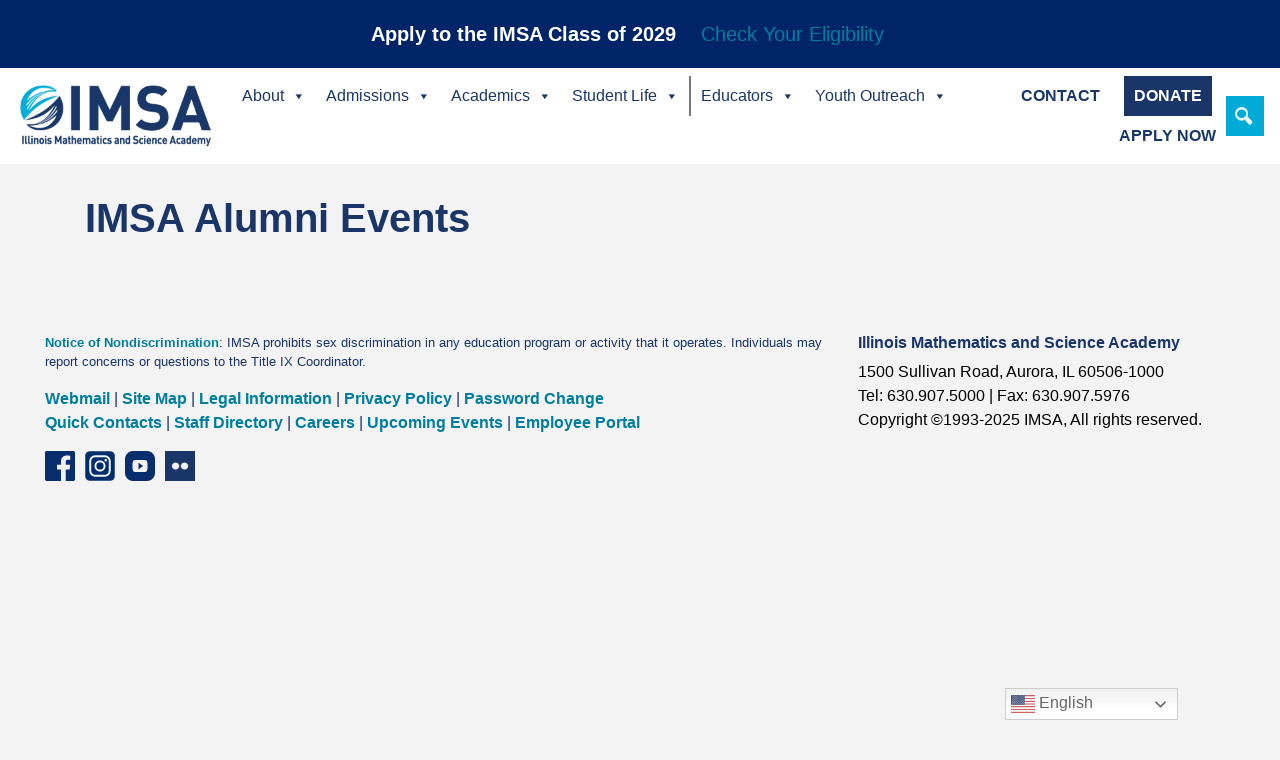

--- FILE ---
content_type: text/html; charset=UTF-8
request_url: https://www2.imsa.edu/imsa-alumni-events/
body_size: 18146
content:
<!DOCTYPE html>
<html lang="en-US">
<head>
    <!-- Facebook Pixel Code -->
    <script>
        !function(f,b,e,v,n,t,s)
        {if(f.fbq)return;n=f.fbq=function(){n.callMethod?n.callMethod.apply(n,arguments):n.queue.push(arguments)};
        if(!f._fbq)f._fbq=n;n.push=n;n.loaded=!0;n.version='2.0';
        n.queue=[];t=b.createElement(e);t.async=!0;
        t.src=v;s=b.getElementsByTagName(e)[0];
        s.parentNode.insertBefore(t,s)}(window, document,'script','https://connect.facebook.net/en_US/fbevents.js');
        fbq('init', '2607702302787223');
        fbq('track', 'PageView');
    </script>
    <noscript>
        <img height="1" width="1" style="display:none" src="https://www.facebook.com/tr?id=2607702302787223&ev=PageView&noscript=1"/>
    </noscript>
    <!-- End Facebook Pixel Code -->
    <meta charset="UTF-8">
    <meta http-equiv="X-UA-Compatible" content="IE=edge">
    <meta name="viewport" content="width=device-width, initial-scale=1, shrink-to-fit=no">
    <meta name="mobile-web-app-capable" content="yes">
    <meta name="apple-mobile-web-app-capable" content="yes">
    <meta name="apple-mobile-web-app-title" content="Illinois Mathematics and Science Academy - To ignite and nurture creative, ethical, scientific minds that advance the human condition.">
    <link rel="profile" href="http://gmpg.org/xfn/11">
    <link rel="pingback" href="https://www2.imsa.edu/wp/xmlrpc.php">
    <title>IMSA Alumni Events | Illinois Mathematics and Science Academy</title>
<meta name='robots' content='max-image-preview:large' />
	<style>img:is([sizes="auto" i], [sizes^="auto," i]) { contain-intrinsic-size: 3000px 1500px }</style>
	<link rel='dns-prefetch' href='//www.googletagmanager.com' />
<link rel="alternate" type="application/rss+xml" title="Illinois Mathematics and Science Academy &raquo; Feed" href="https://www2.imsa.edu/feed/" />
<script type="text/javascript">
/* <![CDATA[ */
window._wpemojiSettings = {"baseUrl":"https:\/\/s.w.org\/images\/core\/emoji\/15.1.0\/72x72\/","ext":".png","svgUrl":"https:\/\/s.w.org\/images\/core\/emoji\/15.1.0\/svg\/","svgExt":".svg","source":{"concatemoji":"https:\/\/www2.imsa.edu\/wp\/wp-includes\/js\/wp-emoji-release.min.js?ver=6.8.1"}};
/*! This file is auto-generated */
!function(i,n){var o,s,e;function c(e){try{var t={supportTests:e,timestamp:(new Date).valueOf()};sessionStorage.setItem(o,JSON.stringify(t))}catch(e){}}function p(e,t,n){e.clearRect(0,0,e.canvas.width,e.canvas.height),e.fillText(t,0,0);var t=new Uint32Array(e.getImageData(0,0,e.canvas.width,e.canvas.height).data),r=(e.clearRect(0,0,e.canvas.width,e.canvas.height),e.fillText(n,0,0),new Uint32Array(e.getImageData(0,0,e.canvas.width,e.canvas.height).data));return t.every(function(e,t){return e===r[t]})}function u(e,t,n){switch(t){case"flag":return n(e,"\ud83c\udff3\ufe0f\u200d\u26a7\ufe0f","\ud83c\udff3\ufe0f\u200b\u26a7\ufe0f")?!1:!n(e,"\ud83c\uddfa\ud83c\uddf3","\ud83c\uddfa\u200b\ud83c\uddf3")&&!n(e,"\ud83c\udff4\udb40\udc67\udb40\udc62\udb40\udc65\udb40\udc6e\udb40\udc67\udb40\udc7f","\ud83c\udff4\u200b\udb40\udc67\u200b\udb40\udc62\u200b\udb40\udc65\u200b\udb40\udc6e\u200b\udb40\udc67\u200b\udb40\udc7f");case"emoji":return!n(e,"\ud83d\udc26\u200d\ud83d\udd25","\ud83d\udc26\u200b\ud83d\udd25")}return!1}function f(e,t,n){var r="undefined"!=typeof WorkerGlobalScope&&self instanceof WorkerGlobalScope?new OffscreenCanvas(300,150):i.createElement("canvas"),a=r.getContext("2d",{willReadFrequently:!0}),o=(a.textBaseline="top",a.font="600 32px Arial",{});return e.forEach(function(e){o[e]=t(a,e,n)}),o}function t(e){var t=i.createElement("script");t.src=e,t.defer=!0,i.head.appendChild(t)}"undefined"!=typeof Promise&&(o="wpEmojiSettingsSupports",s=["flag","emoji"],n.supports={everything:!0,everythingExceptFlag:!0},e=new Promise(function(e){i.addEventListener("DOMContentLoaded",e,{once:!0})}),new Promise(function(t){var n=function(){try{var e=JSON.parse(sessionStorage.getItem(o));if("object"==typeof e&&"number"==typeof e.timestamp&&(new Date).valueOf()<e.timestamp+604800&&"object"==typeof e.supportTests)return e.supportTests}catch(e){}return null}();if(!n){if("undefined"!=typeof Worker&&"undefined"!=typeof OffscreenCanvas&&"undefined"!=typeof URL&&URL.createObjectURL&&"undefined"!=typeof Blob)try{var e="postMessage("+f.toString()+"("+[JSON.stringify(s),u.toString(),p.toString()].join(",")+"));",r=new Blob([e],{type:"text/javascript"}),a=new Worker(URL.createObjectURL(r),{name:"wpTestEmojiSupports"});return void(a.onmessage=function(e){c(n=e.data),a.terminate(),t(n)})}catch(e){}c(n=f(s,u,p))}t(n)}).then(function(e){for(var t in e)n.supports[t]=e[t],n.supports.everything=n.supports.everything&&n.supports[t],"flag"!==t&&(n.supports.everythingExceptFlag=n.supports.everythingExceptFlag&&n.supports[t]);n.supports.everythingExceptFlag=n.supports.everythingExceptFlag&&!n.supports.flag,n.DOMReady=!1,n.readyCallback=function(){n.DOMReady=!0}}).then(function(){return e}).then(function(){var e;n.supports.everything||(n.readyCallback(),(e=n.source||{}).concatemoji?t(e.concatemoji):e.wpemoji&&e.twemoji&&(t(e.twemoji),t(e.wpemoji)))}))}((window,document),window._wpemojiSettings);
/* ]]> */
</script>
<style id='wp-emoji-styles-inline-css' type='text/css'>

	img.wp-smiley, img.emoji {
		display: inline !important;
		border: none !important;
		box-shadow: none !important;
		height: 1em !important;
		width: 1em !important;
		margin: 0 0.07em !important;
		vertical-align: -0.1em !important;
		background: none !important;
		padding: 0 !important;
	}
</style>
<link rel="stylesheet" href="https://www2.imsa.edu/wp-content/cache/minify/c2791.css" media="all" />

<style id='classic-theme-styles-inline-css' type='text/css'>
/*! This file is auto-generated */
.wp-block-button__link{color:#fff;background-color:#32373c;border-radius:9999px;box-shadow:none;text-decoration:none;padding:calc(.667em + 2px) calc(1.333em + 2px);font-size:1.125em}.wp-block-file__button{background:#32373c;color:#fff;text-decoration:none}
</style>
<link rel="stylesheet" href="https://www2.imsa.edu/wp-content/cache/minify/8b37e.css" media="all" />

<style id='global-styles-inline-css' type='text/css'>
:root{--wp--preset--aspect-ratio--square: 1;--wp--preset--aspect-ratio--4-3: 4/3;--wp--preset--aspect-ratio--3-4: 3/4;--wp--preset--aspect-ratio--3-2: 3/2;--wp--preset--aspect-ratio--2-3: 2/3;--wp--preset--aspect-ratio--16-9: 16/9;--wp--preset--aspect-ratio--9-16: 9/16;--wp--preset--color--black: #000000;--wp--preset--color--cyan-bluish-gray: #abb8c3;--wp--preset--color--white: #ffffff;--wp--preset--color--pale-pink: #f78da7;--wp--preset--color--vivid-red: #cf2e2e;--wp--preset--color--luminous-vivid-orange: #ff6900;--wp--preset--color--luminous-vivid-amber: #fcb900;--wp--preset--color--light-green-cyan: #7bdcb5;--wp--preset--color--vivid-green-cyan: #00d084;--wp--preset--color--pale-cyan-blue: #8ed1fc;--wp--preset--color--vivid-cyan-blue: #0693e3;--wp--preset--color--vivid-purple: #9b51e0;--wp--preset--gradient--vivid-cyan-blue-to-vivid-purple: linear-gradient(135deg,rgba(6,147,227,1) 0%,rgb(155,81,224) 100%);--wp--preset--gradient--light-green-cyan-to-vivid-green-cyan: linear-gradient(135deg,rgb(122,220,180) 0%,rgb(0,208,130) 100%);--wp--preset--gradient--luminous-vivid-amber-to-luminous-vivid-orange: linear-gradient(135deg,rgba(252,185,0,1) 0%,rgba(255,105,0,1) 100%);--wp--preset--gradient--luminous-vivid-orange-to-vivid-red: linear-gradient(135deg,rgba(255,105,0,1) 0%,rgb(207,46,46) 100%);--wp--preset--gradient--very-light-gray-to-cyan-bluish-gray: linear-gradient(135deg,rgb(238,238,238) 0%,rgb(169,184,195) 100%);--wp--preset--gradient--cool-to-warm-spectrum: linear-gradient(135deg,rgb(74,234,220) 0%,rgb(151,120,209) 20%,rgb(207,42,186) 40%,rgb(238,44,130) 60%,rgb(251,105,98) 80%,rgb(254,248,76) 100%);--wp--preset--gradient--blush-light-purple: linear-gradient(135deg,rgb(255,206,236) 0%,rgb(152,150,240) 100%);--wp--preset--gradient--blush-bordeaux: linear-gradient(135deg,rgb(254,205,165) 0%,rgb(254,45,45) 50%,rgb(107,0,62) 100%);--wp--preset--gradient--luminous-dusk: linear-gradient(135deg,rgb(255,203,112) 0%,rgb(199,81,192) 50%,rgb(65,88,208) 100%);--wp--preset--gradient--pale-ocean: linear-gradient(135deg,rgb(255,245,203) 0%,rgb(182,227,212) 50%,rgb(51,167,181) 100%);--wp--preset--gradient--electric-grass: linear-gradient(135deg,rgb(202,248,128) 0%,rgb(113,206,126) 100%);--wp--preset--gradient--midnight: linear-gradient(135deg,rgb(2,3,129) 0%,rgb(40,116,252) 100%);--wp--preset--font-size--small: 13px;--wp--preset--font-size--medium: 20px;--wp--preset--font-size--large: 36px;--wp--preset--font-size--x-large: 42px;--wp--preset--spacing--20: 0.44rem;--wp--preset--spacing--30: 0.67rem;--wp--preset--spacing--40: 1rem;--wp--preset--spacing--50: 1.5rem;--wp--preset--spacing--60: 2.25rem;--wp--preset--spacing--70: 3.38rem;--wp--preset--spacing--80: 5.06rem;--wp--preset--shadow--natural: 6px 6px 9px rgba(0, 0, 0, 0.2);--wp--preset--shadow--deep: 12px 12px 50px rgba(0, 0, 0, 0.4);--wp--preset--shadow--sharp: 6px 6px 0px rgba(0, 0, 0, 0.2);--wp--preset--shadow--outlined: 6px 6px 0px -3px rgba(255, 255, 255, 1), 6px 6px rgba(0, 0, 0, 1);--wp--preset--shadow--crisp: 6px 6px 0px rgba(0, 0, 0, 1);}:where(.is-layout-flex){gap: 0.5em;}:where(.is-layout-grid){gap: 0.5em;}body .is-layout-flex{display: flex;}.is-layout-flex{flex-wrap: wrap;align-items: center;}.is-layout-flex > :is(*, div){margin: 0;}body .is-layout-grid{display: grid;}.is-layout-grid > :is(*, div){margin: 0;}:where(.wp-block-columns.is-layout-flex){gap: 2em;}:where(.wp-block-columns.is-layout-grid){gap: 2em;}:where(.wp-block-post-template.is-layout-flex){gap: 1.25em;}:where(.wp-block-post-template.is-layout-grid){gap: 1.25em;}.has-black-color{color: var(--wp--preset--color--black) !important;}.has-cyan-bluish-gray-color{color: var(--wp--preset--color--cyan-bluish-gray) !important;}.has-white-color{color: var(--wp--preset--color--white) !important;}.has-pale-pink-color{color: var(--wp--preset--color--pale-pink) !important;}.has-vivid-red-color{color: var(--wp--preset--color--vivid-red) !important;}.has-luminous-vivid-orange-color{color: var(--wp--preset--color--luminous-vivid-orange) !important;}.has-luminous-vivid-amber-color{color: var(--wp--preset--color--luminous-vivid-amber) !important;}.has-light-green-cyan-color{color: var(--wp--preset--color--light-green-cyan) !important;}.has-vivid-green-cyan-color{color: var(--wp--preset--color--vivid-green-cyan) !important;}.has-pale-cyan-blue-color{color: var(--wp--preset--color--pale-cyan-blue) !important;}.has-vivid-cyan-blue-color{color: var(--wp--preset--color--vivid-cyan-blue) !important;}.has-vivid-purple-color{color: var(--wp--preset--color--vivid-purple) !important;}.has-black-background-color{background-color: var(--wp--preset--color--black) !important;}.has-cyan-bluish-gray-background-color{background-color: var(--wp--preset--color--cyan-bluish-gray) !important;}.has-white-background-color{background-color: var(--wp--preset--color--white) !important;}.has-pale-pink-background-color{background-color: var(--wp--preset--color--pale-pink) !important;}.has-vivid-red-background-color{background-color: var(--wp--preset--color--vivid-red) !important;}.has-luminous-vivid-orange-background-color{background-color: var(--wp--preset--color--luminous-vivid-orange) !important;}.has-luminous-vivid-amber-background-color{background-color: var(--wp--preset--color--luminous-vivid-amber) !important;}.has-light-green-cyan-background-color{background-color: var(--wp--preset--color--light-green-cyan) !important;}.has-vivid-green-cyan-background-color{background-color: var(--wp--preset--color--vivid-green-cyan) !important;}.has-pale-cyan-blue-background-color{background-color: var(--wp--preset--color--pale-cyan-blue) !important;}.has-vivid-cyan-blue-background-color{background-color: var(--wp--preset--color--vivid-cyan-blue) !important;}.has-vivid-purple-background-color{background-color: var(--wp--preset--color--vivid-purple) !important;}.has-black-border-color{border-color: var(--wp--preset--color--black) !important;}.has-cyan-bluish-gray-border-color{border-color: var(--wp--preset--color--cyan-bluish-gray) !important;}.has-white-border-color{border-color: var(--wp--preset--color--white) !important;}.has-pale-pink-border-color{border-color: var(--wp--preset--color--pale-pink) !important;}.has-vivid-red-border-color{border-color: var(--wp--preset--color--vivid-red) !important;}.has-luminous-vivid-orange-border-color{border-color: var(--wp--preset--color--luminous-vivid-orange) !important;}.has-luminous-vivid-amber-border-color{border-color: var(--wp--preset--color--luminous-vivid-amber) !important;}.has-light-green-cyan-border-color{border-color: var(--wp--preset--color--light-green-cyan) !important;}.has-vivid-green-cyan-border-color{border-color: var(--wp--preset--color--vivid-green-cyan) !important;}.has-pale-cyan-blue-border-color{border-color: var(--wp--preset--color--pale-cyan-blue) !important;}.has-vivid-cyan-blue-border-color{border-color: var(--wp--preset--color--vivid-cyan-blue) !important;}.has-vivid-purple-border-color{border-color: var(--wp--preset--color--vivid-purple) !important;}.has-vivid-cyan-blue-to-vivid-purple-gradient-background{background: var(--wp--preset--gradient--vivid-cyan-blue-to-vivid-purple) !important;}.has-light-green-cyan-to-vivid-green-cyan-gradient-background{background: var(--wp--preset--gradient--light-green-cyan-to-vivid-green-cyan) !important;}.has-luminous-vivid-amber-to-luminous-vivid-orange-gradient-background{background: var(--wp--preset--gradient--luminous-vivid-amber-to-luminous-vivid-orange) !important;}.has-luminous-vivid-orange-to-vivid-red-gradient-background{background: var(--wp--preset--gradient--luminous-vivid-orange-to-vivid-red) !important;}.has-very-light-gray-to-cyan-bluish-gray-gradient-background{background: var(--wp--preset--gradient--very-light-gray-to-cyan-bluish-gray) !important;}.has-cool-to-warm-spectrum-gradient-background{background: var(--wp--preset--gradient--cool-to-warm-spectrum) !important;}.has-blush-light-purple-gradient-background{background: var(--wp--preset--gradient--blush-light-purple) !important;}.has-blush-bordeaux-gradient-background{background: var(--wp--preset--gradient--blush-bordeaux) !important;}.has-luminous-dusk-gradient-background{background: var(--wp--preset--gradient--luminous-dusk) !important;}.has-pale-ocean-gradient-background{background: var(--wp--preset--gradient--pale-ocean) !important;}.has-electric-grass-gradient-background{background: var(--wp--preset--gradient--electric-grass) !important;}.has-midnight-gradient-background{background: var(--wp--preset--gradient--midnight) !important;}.has-small-font-size{font-size: var(--wp--preset--font-size--small) !important;}.has-medium-font-size{font-size: var(--wp--preset--font-size--medium) !important;}.has-large-font-size{font-size: var(--wp--preset--font-size--large) !important;}.has-x-large-font-size{font-size: var(--wp--preset--font-size--x-large) !important;}
:where(.wp-block-post-template.is-layout-flex){gap: 1.25em;}:where(.wp-block-post-template.is-layout-grid){gap: 1.25em;}
:where(.wp-block-columns.is-layout-flex){gap: 2em;}:where(.wp-block-columns.is-layout-grid){gap: 2em;}
:root :where(.wp-block-pullquote){font-size: 1.5em;line-height: 1.6;}
</style>
<link rel="stylesheet" href="https://www2.imsa.edu/wp-content/cache/minify/a4ca2.css" media="all" />




<style id='easy_load_more-frontend-inline-css' type='text/css'>
.elm-button { background: #fff; color: #002e6d; }
.elm-button:hover, .elm-button:active, .elm-button:focus { background: #ff3f33; }
.elm-loading-icon { fill: #002e6d; stroke: #002e6d; }

</style>
<link rel="stylesheet" href="https://www2.imsa.edu/wp-content/cache/minify/d0f12.css" media="all" />









<style id='easy-notification-bar-inline-css' type='text/css'>
.easy-notification-bar{background:#002468;color:#ffffff;font-size:20px;}.easy-notification-bar-button :is(a,a:hover,a:visited,a:focus) {background:#00b4df;font-weight:700;border-radius:var(--wpex-rounded-lg, 0.5em);}
</style>
<!--n2css--><!--n2js--><script src="https://www2.imsa.edu/wp-content/cache/minify/31e5e.js"></script>




<!-- Google tag (gtag.js) snippet added by Site Kit -->
<!-- Google Analytics snippet added by Site Kit -->
<script type="text/javascript" src="https://www.googletagmanager.com/gtag/js?id=GT-PZX86LK" id="google_gtagjs-js" async></script>
<script type="text/javascript" id="google_gtagjs-js-after">
/* <![CDATA[ */
window.dataLayer = window.dataLayer || [];function gtag(){dataLayer.push(arguments);}
gtag("set","linker",{"domains":["www2.imsa.edu"]});
gtag("js", new Date());
gtag("set", "developer_id.dZTNiMT", true);
gtag("config", "GT-PZX86LK");
/* ]]> */
</script>
<link rel="https://api.w.org/" href="https://www2.imsa.edu/wp-json/" /><link rel="alternate" title="JSON" type="application/json" href="https://www2.imsa.edu/wp-json/wp/v2/posts/42198" /><link rel="EditURI" type="application/rsd+xml" title="RSD" href="https://www2.imsa.edu/wp/xmlrpc.php?rsd" />
<link rel='shortlink' href='https://www2.imsa.edu/?p=42198' />
<link rel="alternate" title="oEmbed (JSON)" type="application/json+oembed" href="https://www2.imsa.edu/wp-json/oembed/1.0/embed?url=https%3A%2F%2Fwww2.imsa.edu%2Fimsa-alumni-events%2F" />
<link rel="alternate" title="oEmbed (XML)" type="text/xml+oembed" href="https://www2.imsa.edu/wp-json/oembed/1.0/embed?url=https%3A%2F%2Fwww2.imsa.edu%2Fimsa-alumni-events%2F&#038;format=xml" />
<meta name="generator" content="Site Kit by Google 1.170.0" /><!-- SEO meta tags powered by SmartCrawl https://wpmudev.com/project/smartcrawl-wordpress-seo/ -->
<link rel="canonical" href="https://www2.imsa.edu/imsa-alumni-events/" />
<script type="application/ld+json">{"@context":"https:\/\/schema.org","@graph":[{"@type":"Organization","@id":"https:\/\/www2.imsa.edu\/wp\/#schema-publishing-organization","url":"https:\/\/www2.imsa.edu\/wp","name":"Illinois Mathematics and Science Academy"},{"@type":"WebSite","@id":"https:\/\/www2.imsa.edu\/wp\/#schema-website","url":"https:\/\/www2.imsa.edu\/wp","name":"Illinois Mathematics and Science Academy","encoding":"UTF-8","potentialAction":{"@type":"SearchAction","target":"https:\/\/www2.imsa.edu\/search\/{search_term_string}\/","query-input":"required name=search_term_string"}},{"@type":"BreadcrumbList","@id":"https:\/\/www2.imsa.edu\/imsa-alumni-events?page&name=imsa-alumni-events\/#breadcrumb","itemListElement":[{"@type":"ListItem","position":1,"name":"Home","item":"https:\/\/www2.imsa.edu\/wp"},{"@type":"ListItem","position":2,"name":"Uncategorized","item":"https:\/\/www2.imsa.edu\/category\/uncategorized\/"},{"@type":"ListItem","position":3,"name":"IMSA Alumni Events"}]},{"@type":"Person","@id":"https:\/\/www2.imsa.edu\/author\/xeno\/#schema-author","name":"xeno","url":"https:\/\/www2.imsa.edu\/author\/xeno\/"},{"@type":"WebPage","@id":"https:\/\/www2.imsa.edu\/imsa-alumni-events\/#schema-webpage","isPartOf":{"@id":"https:\/\/www2.imsa.edu\/wp\/#schema-website"},"publisher":{"@id":"https:\/\/www2.imsa.edu\/wp\/#schema-publishing-organization"},"url":"https:\/\/www2.imsa.edu\/imsa-alumni-events\/"},{"@type":"Article","mainEntityOfPage":{"@id":"https:\/\/www2.imsa.edu\/imsa-alumni-events\/#schema-webpage"},"author":{"@id":"https:\/\/www2.imsa.edu\/author\/xeno\/#schema-author"},"publisher":{"@id":"https:\/\/www2.imsa.edu\/wp\/#schema-publishing-organization"},"dateModified":"2019-06-18T14:28:26","datePublished":"2019-06-18T14:28:26","headline":"IMSA Alumni Events | Illinois Mathematics and Science Academy","description":"","name":"IMSA Alumni Events"}]}</script>
<meta property="og:type" content="article" />
<meta property="og:url" content="https://www2.imsa.edu/imsa-alumni-events/" />
<meta property="og:title" content="IMSA Alumni Events | Illinois Mathematics and Science Academy" />
<meta property="article:published_time" content="2019-06-18T14:28:26" />
<meta property="article:author" content="xeno" />
<meta name="twitter:card" content="summary" />
<meta name="twitter:title" content="IMSA Alumni Events | Illinois Mathematics and Science Academy" />
<!-- /SEO -->
<link rel="icon" href="https://www2.imsa.edu/wp-content/uploads/2019/06/favicon.ico" sizes="32x32" />
<link rel="icon" href="https://www2.imsa.edu/wp-content/uploads/2019/06/favicon.ico" sizes="192x192" />
<link rel="apple-touch-icon" href="https://www2.imsa.edu/wp-content/uploads/2019/06/favicon.ico" />
<meta name="msapplication-TileImage" content="https://www2.imsa.edu/wp-content/uploads/2019/06/favicon.ico" />
		<style type="text/css" id="wp-custom-css">
			.navbar-toggler {
	display: none;
}


.post-navigation {
    display: none;
}

#menu-item-39236 a{
color: #FFFFFF !important;
	background: grey;}
#menu-item-39237 a{
color: #000000 !important;
	background: #FFFFFF;}
#menu-item-39238 a{
color: #000000 !important;
	background: #FFFFFF;}
#menu-item-39239 a{
color: #000000 !important;
	background: #FFFFFF;}
#menu-item-39240 a{
color: #000000 !important;
	background: #FFFFFF;}
#menu-item-39241 a{
color: #000000 !important;
	background: #FFFFFF;}

.page-template-imsa-new-homepage {
	background: #ffffff;
}
.new-hp {
	max-width: 1650px;
	margin: 2em auto;
}
.hero-content {
	background: url(https://www.imsa.edu/wp-content/uploads/2025/07/blue-box-background_withHero-01.jpg) no-repeat center center;
	background-color: #193769;
	background-size: auto 100%;
	height: 100%;
	padding: 0 2em;
	display: flex;
	flex-direction: column;
	justify-content: center;
}
.hero-content h1, .hero-content h2, .hero-content h3, .hero-content h5 {
	color: #ffffff;
}
.hero-content h1, .hero-content h2, .hero-content h3 {
	margin-bottom: 1em;
}
.hero-content h5 {
	margin-bottom: 2em;
}
.hero-content a {
	background: #ffffff;
	text-decoration: none;
	padding: .5em 2em;
	border: 1px solid #01ACD7;
	text-align: center;
}
.hero-img {
	height: 100%;
}
.hero-img img {
	width: 100%;
	height: 100%;
	object-fit: cover;
}
.cta-row {
	margin-top: 5em;
	margin-bottom: 5em;
}
.blue-bg {
	background: #efefef;
	padding: 2em 0;
	border-top: 1px solid #193769;
}
.new-hp .button, .subpage-sidebar .button {
	background: #ffffff;
	text-decoration: none;
	padding: .5em 2em;
	border: 1px solid #01ACD7;
	text-align: center;
	font-weight: normal!important;
	max-width: 225px;
	margin-top: 25px;
	display: block;
	color: #007e9e!important;
}
.blue-bg .row {
	margin-left: 0;
	margin-right: 0;
}
.blue-bg .image, .blue-bg .links {
	display: inline-block;
}
.blue-bg img {
	width: 200px;
	margin: 0 auto;
	display: block;
}
.blue-bg .links a {
	color: #1a3668;
	font-weight: bold;
	display: block;
	margin-bottom: 5px;
}
.blue-bg .cta-link, .blue-bg .button {
	display: block;
}
.alumni-fund {
	padding-top: 12em;
	padding-bottom: 2em;
}
.alumni-fund h3 {
	margin-bottom: 40px;
}
.dark-bg {
	background: #193769;
	margin-top: 5em;
	padding-bottom: 2em;
	padding-top: 4em;
	border-top: 5px solid #01ACD7;
	border-bottom: 5px solid #01ACD7;
}
.dark-bg h2, .dark-bg h3, .dark-bg h4, .dark-bg h5 {
	color: #ffffff;
}
.dark-bg h3, .dark-bg h4 {
	margin-bottom: 25px;
}
/*.dark-bg:before {
	content: "";
	position: absolute;
	top: -249px;
	left: 0;
	width: 100%;
	background: url(https://www2.devnet.imsa.edu/wp-content/uploads/2019/10/imsa-swoosh.svg) no-repeat center center;
	height: 300px;
}*/
.hero-h1 {
	text-align: center;
	color: #ffffff;
}
.president-message {
	padding-top: 5em;
}
@media (min-width: 576px) {
	.jumbotron {
		padding: 13rem 2rem;
	}
}
@media (min-width: 768px) {
	.link-left {
		padding-left: 2em;
	}
	.cta-row {
		margin-left: 1.5em;
		margin-right: 1.5em;
	}
}
@media (max-width: 767px) {
	.hero-content {
		padding: 2em;
	}
	.hero-content h1 {
		font-size: 2rem;
	}
	.blue-bg, .blue-bg img, .blue-bg .button, .dark-bg img {
		margin-bottom: 25px;
	}
	.dark-bg {
		margin-top: 120px;
	}
	.dark-bg:before {
		top: -190px;
	}
	.alumni-fund div, .dark-bg>div {
		margin-bottom: 50px;
	}
	div.ctct-form-embed div.ctct-form-defaults {
		padding: 0!important;
	}
	.president-message {
		padding-top: 0;
	}
}
.new-hero {
	position: relative;
}
.new-hero:after {
	content: "";
	position: absolute;
	width: 100%;
	height: 100%;
	left: 0;
	top: 0;
	background: rgba(0, 0, 0, .3);
	z-index: 0;
}
.hero-h1 {
	position: relative;
	z-index: 1;
}
.action-buttons {
	padding-left: 0;
	list-style-type: none;
	margin-bottom: 50px;
}
.sidebar-textarea div {
	margin-bottom: 40px;
}
.application-steps {
	margin-top: 50px;
}
.step {
	text-align: center;
	padding-top: 2em;
	padding-bottom: 2em;
	line-height: 1.2!important;
}
.step:nth-child(even) {
	background: #1a3668;
}
.step:nth-child(even) a {
	color: #ffffff;
}
.step:nth-child(odd) {
	background: #fff;
}
.step:nth-child(odd) a {
	color: #1a3668;
}
.subpage-content {
	background: #ffffff;
	padding: 2em 3em;
}
.subpage-sidebar {
	background: #ffffff;
	padding: 2em;
}
@media (min-width: 768px) {
	.subpage-sidebar {
		border-left: 1px solid rgba(0, 0, 0, .1);
	}
}
#breadcrumbs {
	color: #ffffff;
	text-align: center;
	z-index: 1;
	position: relative;
}
#breadcrumbs a {
	color: #ffffff;
	text-decoration: underline;
}
.mega-cta-btn a {
	background: #1a3668!important;
}
@media (max-width: 991px) {
	.hero-content {
		padding: 2em;
	}
}
a.bar:link {color:#ffffff;}
a.bar:visited {color:#ffffff;}
a.bar:hover {color:#1a3768;}
.tags-links {display:none;}
span.cat-links {
    display: none;
}
}
.megamenubutton {
	background: #ffffff;
	text-decoration: none;
	padding: .5em 2em;
	border: 1px solid #01ACD7;
	text-align: center;
	font-weight: normal!important;
	max-width: 150px;
	margin-top: 25px;
	display: block;
	color: #007e9e!important;
}
p {
	font-family: 'Roboto','Arial';
	font-weight: 400; 
	color: #000000;
}
.menu-item-description {
	color: #FFF;
}
.center {
	margin-left: auto;
	margin-right:auto;
}		</style>
		<style type="text/css">/** Mega Menu CSS: fs **/</style>
    <link rel="stylesheet" href="//cdn.datatables.net/1.10.16/css/jquery.dataTables.min.css">
    <script src="//cdn.datatables.net/1.10.16/js/jquery.dataTables.min.js"></script>
</head>

<body class="wp-singular post-template-default single single-post postid-42198 single-format-standard wp-custom-logo wp-theme-customimsa sp-easy-accordion-enabled mega-menu-primary group-blog">
			<div class="easy-notification-bar easy-notification-bar--align_center easy-notification-bar--button_right easy-notification-bar--sticky">
				<div class="easy-notification-bar-container enb-system-font">
											<div class="easy-notification-bar-message"><b>Apply to the IMSA Class of 2029</b></div>
																<div class="easy-notification-bar-button">
							<a class="easy-notification-bar-button__link" href="https://www.imsa.edu/admissions/application/" rel="noreferrer" target="_blank">Check Your Eligibility</a>
						</div>
									</div>
							</div>
			<div class="hfeed site" id="page">

    <!-- ******************* The Navbar Area ******************* -->
<div class="wrapper-fluid wrapper-navbar" id="wrapper-navbar" itemscope itemtype="http://schema.org/WebSite">

        <a class="skip-link screen-reader-text sr-only" href="#content">Skip to content</a>

        <nav class="navbar navbar-expand-lg navbar-dark bg-dark">


                    <!-- Your site title as branding in the menu -->
                    <a href="https://www2.imsa.edu/" class="navbar-brand custom-logo-link" rel="home"><img width="1200" height="420" src="https://www2.imsa.edu/wp-content/uploads/2019/01/IMSA_logo-01.png" class="img-fluid" alt="Illinois Mathematics and Science Academy" decoding="async" fetchpriority="high" srcset="https://www2.imsa.edu/wp-content/uploads/2019/01/IMSA_logo-01.png 1200w, https://www2.imsa.edu/wp-content/uploads/2019/01/IMSA_logo-01-300x105.png 300w, https://www2.imsa.edu/wp-content/uploads/2019/01/IMSA_logo-01-768x269.png 768w, https://www2.imsa.edu/wp-content/uploads/2019/01/IMSA_logo-01-1024x358.png 1024w" sizes="(max-width: 1200px) 100vw, 1200px" /></a><!-- end custom logo -->

                <button class="navbar-toggler" type="button" data-toggle="collapse" data-target="#navbarNavDropdown" aria-controls="navbarNavDropdown" aria-expanded="false" aria-label="Toggle navigation">
                    <span class="navbar-toggler-icon"></span>
                </button>

                <!-- The WordPress Menu goes here -->
                <div id="mega-menu-wrap-primary" class="mega-menu-wrap"><div class="mega-menu-toggle"><div class="mega-toggle-blocks-left"></div><div class="mega-toggle-blocks-center"></div><div class="mega-toggle-blocks-right"><div class='mega-toggle-block mega-menu-toggle-block mega-toggle-block-1' id='mega-toggle-block-1' tabindex='0'><button class='mega-toggle-standard mega-toggle-label' aria-expanded='false'><span class='mega-toggle-label-closed'>MENU</span><span class='mega-toggle-label-open'>MENU</span></button></div></div></div><ul id="mega-menu-primary" class="mega-menu max-mega-menu mega-menu-horizontal mega-no-js" data-event="hover_intent" data-effect="fade_up" data-effect-speed="200" data-effect-mobile="disabled" data-effect-speed-mobile="0" data-mobile-force-width="false" data-second-click="go" data-document-click="collapse" data-vertical-behaviour="standard" data-breakpoint="1270" data-unbind="true" data-mobile-state="collapse_all" data-mobile-direction="vertical" data-hover-intent-timeout="300" data-hover-intent-interval="100" data-overlay-desktop="false" data-overlay-mobile="false"><li class="mega-menu-item mega-menu-item-type-custom mega-menu-item-object-custom mega-menu-item-has-children mega-menu-megamenu mega-menu-grid mega-align-bottom-left mega-menu-grid mega-menu-item-44088" id="mega-menu-item-44088"><a class="mega-menu-link" href="/discover-imsa/" aria-expanded="false" tabindex="0">About<span class="mega-indicator" aria-hidden="true"></span></a>
<ul class="mega-sub-menu" role='presentation'>
<li class="mega-menu-row" id="mega-menu-44088-0">
	<ul class="mega-sub-menu" style='--columns:12' role='presentation'>
<li class="mega-menu-column mega-mega-menu-cta mega-menu-columns-3-of-12 mega-menu-cta" style="--columns:12; --span:3" id="mega-menu-44088-0-0">
		<ul class="mega-sub-menu">
<li class="mega-menu-item mega-menu-item-type-widget widget_nav_menu mega-menu-item-nav_menu-2" id="mega-menu-item-nav_menu-2"><h4 class="mega-block-title">I am a&#8230;</h4><div class="menu-mega-menu-cta-container"><ul id="menu-mega-menu-cta" class="menu"><li id="menu-item-44080" class="menu-item menu-item-type-custom menu-item-object-custom menu-item-44080"><a href="/admissions/">Prospective Illinois Student<p class="menu-item-description">interested in applying</p></a></li>
<li id="menu-item-90067" class="menu-item menu-item-type-custom menu-item-object-custom menu-item-90067"><a href="/admissions/prospective-out-of-state-students/">Prospective Non-Illinois Student<p class="menu-item-description">interested in applying</p></a></li>
<li id="menu-item-44082" class="menu-item menu-item-type-custom menu-item-object-custom menu-item-44082"><a href="/student-life/">Current Student<p class="menu-item-description">looking for information and resources</p></a></li>
<li id="menu-item-44083" class="menu-item menu-item-type-custom menu-item-object-custom menu-item-44083"><a href="/youth-outreach/">Parent<p class="menu-item-description">looking for programs for my K-12 child</p></a></li>
<li id="menu-item-44084" class="menu-item menu-item-type-custom menu-item-object-custom menu-item-44084"><a href="/educator-development/">Educator<p class="menu-item-description">seeking resources and professional development opportunities</p></a></li>
<li id="menu-item-44085" class="menu-item menu-item-type-custom menu-item-object-custom menu-item-44085"><a href="/discover-imsa/alumni/">Alumni<p class="menu-item-description">looking to reconnect</p></a></li>
<li id="menu-item-45085" class="menu-item menu-item-type-custom menu-item-object-custom menu-item-45085"><a href="/discover-imsa/careers/">Prospective Employee<p class="menu-item-description">looking for a career at IMSA</p></a></li>
<li id="menu-item-51664" class="menu-item menu-item-type-custom menu-item-object-custom menu-item-51664"><a href="https://www.imsa.edu/wp/wp-login.php?redirect_to=%2Femployee-portal%2F">Current Employee<p class="menu-item-description">looking for resources</p></a></li>
</ul></div></li>		</ul>
</li><li class="mega-menu-column mega-menu-columns-3-of-12" style="--columns:12; --span:3" id="mega-menu-44088-0-1">
		<ul class="mega-sub-menu">
<li class="mega-menu-item mega-menu-item-type-widget widget_custom_html mega-menu-item-custom_html-2" id="mega-menu-item-custom_html-2"><h4 class="mega-block-title">Overview</h4><div class="textwidget custom-html-widget"><hr></div></li><li class="mega-menu-item mega-menu-item-type-custom mega-menu-item-object-custom mega-menu-item-44108" id="mega-menu-item-44108"><a class="mega-menu-link" href="/discover-imsa/mission/">Institutional Profile, Mission & Beliefs</a></li><li class="mega-menu-item mega-menu-item-type-custom mega-menu-item-object-custom mega-menu-item-44114" id="mega-menu-item-44114"><a class="mega-menu-link" href="/discover-imsa/alumni/">Alumni</a></li><li class="mega-menu-item mega-menu-item-type-custom mega-menu-item-object-custom mega-menu-item-44116" id="mega-menu-item-44116"><a class="mega-menu-link" href="/discover-imsa/careers/">Careers</a></li><li class="mega-menu-item mega-menu-item-type-custom mega-menu-item-object-custom mega-menu-item-45320" id="mega-menu-item-45320"><a class="mega-menu-link" href="http://imsa.enterprise.localist.com/">Event Calendar</a></li><li class="mega-menu-item mega-menu-item-type-post_type mega-menu-item-object-page mega-menu-item-60744" id="mega-menu-item-60744"><a class="mega-menu-link" href="https://www2.imsa.edu/discover-imsa/ethics/">Ethics</a></li><li class="mega-menu-item mega-menu-item-type-post_type mega-menu-item-object-page mega-menu-item-63855" id="mega-menu-item-63855"><a class="mega-menu-link" href="https://www2.imsa.edu/discover-imsa/facilities-rental/">Facilities Rental</a></li><li class="mega-menu-item mega-menu-item-type-custom mega-menu-item-object-custom mega-menu-item-44122" id="mega-menu-item-44122"><a class="mega-menu-link" href="/academics/faculty/">Faculty Directory</a></li><li class="mega-menu-item mega-menu-item-type-custom mega-menu-item-object-custom mega-menu-item-44120" id="mega-menu-item-44120"><a class="mega-menu-link" href="/phonebook/">Staff Directory</a></li><li class="mega-menu-item mega-menu-item-type-widget widget_custom_html mega-menu-item-custom_html-39" id="mega-menu-item-custom_html-39"><div class="textwidget custom-html-widget"><div style="height:20px;"></div></div></li><li class="mega-menu-item mega-menu-item-type-widget widget_custom_html mega-menu-item-custom_html-40" id="mega-menu-item-custom_html-40"><h4 class="mega-block-title">Campus Information &#038; Tours</h4><div class="textwidget custom-html-widget"><hr></div></li><li class="mega-menu-item mega-menu-item-type-custom mega-menu-item-object-custom mega-menu-item-has-children mega-menu-item-44112" id="mega-menu-item-44112"><a class="mega-menu-link" href="/discover-imsa/visiting-imsa/">Visiting IMSA<span class="mega-indicator" aria-hidden="true"></span></a>
			<ul class="mega-sub-menu">
<li class="mega-menu-item mega-menu-item-type-custom mega-menu-item-object-custom mega-menu-item-51438" id="mega-menu-item-51438"><a class="mega-menu-link" href="https://tour.imsa.edu">- Interactive Map Tour</a></li><li class="mega-menu-item mega-menu-item-type-post_type mega-menu-item-object-page mega-menu-item-65508" id="mega-menu-item-65508"><a class="mega-menu-link" href="https://www2.imsa.edu/discover-imsa/campus-highlights-tour/">- Campus Highlights Tour</a></li><li class="mega-menu-item mega-menu-item-type-post_type mega-menu-item-object-page mega-menu-item-65507" id="mega-menu-item-65507"><a class="mega-menu-link" href="https://www2.imsa.edu/discover-imsa/research-and-innovation-tour/">- Research and Innovation Tour</a></li><li class="mega-menu-item mega-menu-item-type-post_type mega-menu-item-object-page mega-menu-item-65506" id="mega-menu-item-65506"><a class="mega-menu-link" href="https://www2.imsa.edu/social-and-green-spaces-tour/">- Social and Green Spaces Tour</a></li><li class="mega-menu-item mega-menu-item-type-post_type mega-menu-item-object-page mega-menu-item-65505" id="mega-menu-item-65505"><a class="mega-menu-link" href="https://www2.imsa.edu/campus-activities-tour/">- Campus Activities Tour</a></li>			</ul>
</li>		</ul>
</li><li class="mega-menu-column mega-menu-columns-3-of-12" style="--columns:12; --span:3" id="mega-menu-44088-0-2">
		<ul class="mega-sub-menu">
<li class="mega-menu-item mega-menu-item-type-widget widget_custom_html mega-menu-item-custom_html-3" id="mega-menu-item-custom_html-3"><h4 class="mega-block-title">Organization</h4><div class="textwidget custom-html-widget"><hr></div></li><li class="mega-menu-item mega-menu-item-type-post_type mega-menu-item-object-page mega-menu-item-has-children mega-menu-item-44851" id="mega-menu-item-44851"><a class="mega-menu-link" href="https://www2.imsa.edu/discover-imsa/the-president/">The President<span class="mega-indicator" aria-hidden="true"></span></a>
			<ul class="mega-sub-menu">
<li class="mega-menu-item mega-menu-item-type-post_type mega-menu-item-object-page mega-menu-item-82232" id="mega-menu-item-82232"><a class="mega-menu-link" href="https://www2.imsa.edu/discover-imsa/vision-2033/">- Vision 2033</a></li>			</ul>
</li><li class="mega-menu-item mega-menu-item-type-custom mega-menu-item-object-custom mega-menu-item-has-children mega-menu-item-44119" id="mega-menu-item-44119"><a class="mega-menu-link" href="/discover-imsa/leadership/">Leadership at IMSA<span class="mega-indicator" aria-hidden="true"></span></a>
			<ul class="mega-sub-menu">
<li class="mega-menu-item mega-menu-item-type-post_type mega-menu-item-object-page mega-menu-item-52152" id="mega-menu-item-52152"><a class="mega-menu-link" href="https://www2.imsa.edu/discover-imsa/leadership/trustees/">- Board of Trustees</a></li><li class="mega-menu-item mega-menu-item-type-custom mega-menu-item-object-custom mega-menu-item-52137" id="mega-menu-item-52137"><a class="mega-menu-link" href="https://imsa.community.highbond.com/Portal/">- Board Meetings & Documents</a></li>			</ul>
</li><li class="mega-menu-item mega-menu-item-type-custom mega-menu-item-object-custom mega-menu-item-44130" id="mega-menu-item-44130"><a class="mega-menu-link" href="/discover-imsa/procurement/">Business Office & Procurement</a></li><li class="mega-menu-item mega-menu-item-type-custom mega-menu-item-object-custom mega-menu-item-44131" id="mega-menu-item-44131"><a class="mega-menu-link" href="/discover-imsa/office-of-institutional-research/">Office of Institutional Research (OIR)</a></li><li class="mega-menu-item mega-menu-item-type-custom mega-menu-item-object-custom mega-menu-item-44129" id="mega-menu-item-44129"><a class="mega-menu-link" href="/discover-imsa/operations-and-support-services/">Operations & Support Services</a></li><li class="mega-menu-item mega-menu-item-type-widget widget_custom_html mega-menu-item-custom_html-28" id="mega-menu-item-custom_html-28"><div class="textwidget custom-html-widget"><div style="height:20px; clear:both"></div></div></li><li class="mega-menu-item mega-menu-item-type-widget widget_custom_html mega-menu-item-custom_html-27" id="mega-menu-item-custom_html-27"><h4 class="mega-block-title">IMSA Fund for Advancement of Education</h4><div class="textwidget custom-html-widget"><hr></div></li><li class="mega-menu-item mega-menu-item-type-custom mega-menu-item-object-custom mega-menu-item-44113" id="mega-menu-item-44113"><a class="mega-menu-link" href="/imsa-fund-for-advancement-of-education">About the IMSA Fund</a></li><li class="mega-menu-item mega-menu-item-type-post_type mega-menu-item-object-page mega-menu-item-60124" id="mega-menu-item-60124"><a class="mega-menu-link" href="https://www2.imsa.edu/discover-imsa/imsa-fund-for-advancement-of-education/ways-to-give/">Ways to Give</a></li><li class="mega-menu-item mega-menu-item-type-post_type mega-menu-item-object-page mega-menu-item-60123" id="mega-menu-item-60123"><a class="mega-menu-link" href="https://www2.imsa.edu/discover-imsa/imsa-fund-for-advancement-of-education/planned-gifts/">Planned Gifts</a></li><li class="mega-menu-item mega-menu-item-type-custom mega-menu-item-object-custom mega-menu-item-97517" id="mega-menu-item-97517"><a class="mega-menu-link" href="https://www.imsa.edu/site_section/imsa-fund-news/">IMSA Fund News</a></li><li class="mega-menu-item mega-menu-item-type-post_type mega-menu-item-object-page mega-menu-item-63116" id="mega-menu-item-63116"><a class="mega-menu-link" href="https://www2.imsa.edu/discover-imsa/imsa-fund-for-advancement-of-education/donors/">Donor Recognition</a></li>		</ul>
</li><li class="mega-menu-column mega-menu-columns-3-of-12" style="--columns:12; --span:3" id="mega-menu-44088-0-3">
		<ul class="mega-sub-menu">
<li class="mega-menu-item mega-menu-item-type-widget widget_custom_html mega-menu-item-custom_html-18" id="mega-menu-item-custom_html-18"><h4 class="mega-block-title">Equity and Excellence</h4><div class="textwidget custom-html-widget"><hr></div></li><li class="mega-menu-item mega-menu-item-type-custom mega-menu-item-object-custom mega-menu-item-45092" id="mega-menu-item-45092"><a class="mega-menu-link" href="/discover-imsa/diversity-equity-inclusion/">Office of Diversity, Equity, Inclusion, & Unity</a></li><li class="mega-menu-item mega-menu-item-type-custom mega-menu-item-object-custom mega-menu-item-45091" id="mega-menu-item-45091"><a class="mega-menu-link" href="http://go.boarddocs.com/il/imsa/Board.nsf/goto?open&#038;id=AXVRKP68F803">Equity & Excellence Policy</a></li><li class="mega-menu-item mega-menu-item-type-post_type mega-menu-item-object-page mega-menu-item-97858" id="mega-menu-item-97858"><a class="mega-menu-link" href="https://www2.imsa.edu/discover-imsa/diversity-equity-inclusion/equity-and-excellence-plan-2-0/">Equity & Excellence Plan 2.0</a></li><li class="mega-menu-item mega-menu-item-type-custom mega-menu-item-object-custom mega-menu-item-54418" id="mega-menu-item-54418"><a class="mega-menu-link" href="https://www.imsa.edu/wp-content/uploads/2021/03/Equity-and-Excellence-Plan.pdf">Equity & Excellence Plan 1.0</a></li><li class="mega-menu-item mega-menu-item-type-post_type mega-menu-item-object-page mega-menu-item-47438" id="mega-menu-item-47438"><a class="mega-menu-link" href="https://www2.imsa.edu/discover-imsa/diversity-equity-inclusion/bias-incident-reporting/">Bias Incident Reporting</a></li><li class="mega-menu-item mega-menu-item-type-post_type mega-menu-item-object-page mega-menu-item-65030" id="mega-menu-item-65030"><a class="mega-menu-link" href="https://www2.imsa.edu/discover-imsa/diversity-equity-inclusion/title-ix/">Title IX</a></li><li class="mega-menu-item mega-menu-item-type-post_type mega-menu-item-object-page mega-menu-item-47456" id="mega-menu-item-47456"><a class="mega-menu-link" href="https://www2.imsa.edu/discover-imsa/diversity-equity-inclusion/student-diversity-equity-and-inclusion-education/">DEIU Student Education</a></li><li class="mega-menu-item mega-menu-item-type-post_type mega-menu-item-object-page mega-menu-item-47455" id="mega-menu-item-47455"><a class="mega-menu-link" href="https://www2.imsa.edu/discover-imsa/diversity-equity-inclusion/dei-resources/">DEIU Resources</a></li><li class="mega-menu-item mega-menu-item-type-widget widget_custom_html mega-menu-item-custom_html-19" id="mega-menu-item-custom_html-19"><div class="textwidget custom-html-widget"><div style="height:20px; clear:both"></div></div></li><li class="mega-menu-item mega-menu-item-type-widget widget_custom_html mega-menu-item-custom_html-5" id="mega-menu-item-custom_html-5"><h4 class="mega-block-title">Media and Publications</h4><div class="textwidget custom-html-widget"><hr></div></li><li class="mega-menu-item mega-menu-item-type-custom mega-menu-item-object-custom mega-menu-item-44123" id="mega-menu-item-44123"><a class="mega-menu-link" href="/site_section/news/">News & Global Acclaim</a></li><li class="mega-menu-item mega-menu-item-type-custom mega-menu-item-object-custom mega-menu-item-44125" id="mega-menu-item-44125"><a class="mega-menu-link" href="/discover-imsa/institutional-publications/">Institutional Publications</a></li><li class="mega-menu-item mega-menu-item-type-post_type mega-menu-item-object-page mega-menu-item-55687" id="mega-menu-item-55687"><a class="mega-menu-link" href="https://www2.imsa.edu/discover-imsa/marketing/">Marketing Toolkit</a></li><li class="mega-menu-item mega-menu-item-type-custom mega-menu-item-object-custom mega-menu-item-has-children mega-menu-item-44127" id="mega-menu-item-44127"><a class="mega-menu-link" href="/academics/digitalcommons/">Digital Commons<span class="mega-indicator" aria-hidden="true"></span></a>
			<ul class="mega-sub-menu">
<li class="mega-menu-item mega-menu-item-type-custom mega-menu-item-object-custom mega-menu-item-47777" id="mega-menu-item-47777"><a class="mega-menu-link" href="https://imsa.az1.qualtrics.com/jfe/form/SV_bKKK0K3sCsySzEV">- Impact & Outreach Form</a></li>			</ul>
</li>		</ul>
</li>	</ul>
</li></ul>
</li><li class="mega-menu-item mega-menu-item-type-custom mega-menu-item-object-custom mega-menu-item-has-children mega-menu-megamenu mega-menu-grid mega-align-bottom-left mega-menu-grid mega-menu-item-44087" id="mega-menu-item-44087"><a class="mega-menu-link" href="/admissions/" aria-expanded="false" tabindex="0">Admissions<span class="mega-indicator" aria-hidden="true"></span></a>
<ul class="mega-sub-menu" role='presentation'>
<li class="mega-menu-row" id="mega-menu-44087-0">
	<ul class="mega-sub-menu" style='--columns:12' role='presentation'>
<li class="mega-menu-column mega-mega-menu-cta mega-menu-columns-3-of-12 mega-menu-cta" style="--columns:12; --span:3" id="mega-menu-44087-0-0">
		<ul class="mega-sub-menu">
<li class="mega-menu-item mega-menu-item-type-widget widget_nav_menu mega-menu-item-nav_menu-3" id="mega-menu-item-nav_menu-3"><h4 class="mega-block-title">I am a&#8230;</h4><div class="menu-mega-menu-cta-container"><ul id="menu-mega-menu-cta-1" class="menu"><li class="menu-item menu-item-type-custom menu-item-object-custom menu-item-44080"><a href="/admissions/">Prospective Illinois Student<p class="menu-item-description">interested in applying</p></a></li>
<li class="menu-item menu-item-type-custom menu-item-object-custom menu-item-90067"><a href="/admissions/prospective-out-of-state-students/">Prospective Non-Illinois Student<p class="menu-item-description">interested in applying</p></a></li>
<li class="menu-item menu-item-type-custom menu-item-object-custom menu-item-44082"><a href="/student-life/">Current Student<p class="menu-item-description">looking for information and resources</p></a></li>
<li class="menu-item menu-item-type-custom menu-item-object-custom menu-item-44083"><a href="/youth-outreach/">Parent<p class="menu-item-description">looking for programs for my K-12 child</p></a></li>
<li class="menu-item menu-item-type-custom menu-item-object-custom menu-item-44084"><a href="/educator-development/">Educator<p class="menu-item-description">seeking resources and professional development opportunities</p></a></li>
<li class="menu-item menu-item-type-custom menu-item-object-custom menu-item-44085"><a href="/discover-imsa/alumni/">Alumni<p class="menu-item-description">looking to reconnect</p></a></li>
<li class="menu-item menu-item-type-custom menu-item-object-custom menu-item-45085"><a href="/discover-imsa/careers/">Prospective Employee<p class="menu-item-description">looking for a career at IMSA</p></a></li>
<li class="menu-item menu-item-type-custom menu-item-object-custom menu-item-51664"><a href="https://www.imsa.edu/wp/wp-login.php?redirect_to=%2Femployee-portal%2F">Current Employee<p class="menu-item-description">looking for resources</p></a></li>
</ul></div></li>		</ul>
</li><li class="mega-menu-column mega-menu-columns-3-of-12" style="--columns:12; --span:3" id="mega-menu-44087-0-1">
		<ul class="mega-sub-menu">
<li class="mega-menu-item mega-menu-item-type-widget widget_custom_html mega-menu-item-custom_html-6" id="mega-menu-item-custom_html-6"><h4 class="mega-block-title">Admissions Information</h4><div class="textwidget custom-html-widget"><hr></div></li><li class="mega-menu-item mega-menu-item-type-custom mega-menu-item-object-custom mega-menu-item-44142" id="mega-menu-item-44142"><a class="mega-menu-link" href="/admissions/eligibility/">Eligibility</a></li><li class="mega-menu-item mega-menu-item-type-post_type mega-menu-item-object-page mega-menu-item-70356" id="mega-menu-item-70356"><a class="mega-menu-link" href="https://www2.imsa.edu/admissions/application/">Application</a></li><li class="mega-menu-item mega-menu-item-type-custom mega-menu-item-object-custom mega-menu-item-44148" id="mega-menu-item-44148"><a class="mega-menu-link" href="/admissions/dates-and-deadlines/">Dates & Deadlines</a></li><li class="mega-menu-item mega-menu-item-type-custom mega-menu-item-object-custom mega-menu-item-44147" id="mega-menu-item-44147"><a class="mega-menu-link" href="/admissions/student-fees/">Student Fees</a></li><li class="mega-menu-item mega-menu-item-type-custom mega-menu-item-object-custom mega-menu-item-44153" id="mega-menu-item-44153"><a class="mega-menu-link" href="/admissions/visit-imsa/">Visit Opportunities and Virtual Events</a></li><li class="mega-menu-item mega-menu-item-type-widget widget_custom_html mega-menu-item-custom_html-56" id="mega-menu-item-custom_html-56"><div class="textwidget custom-html-widget"><div style="height:20px;"></div></div></li><li class="mega-menu-item mega-menu-item-type-widget widget_custom_html mega-menu-item-custom_html-55" id="mega-menu-item-custom_html-55"><h4 class="mega-block-title">Non-Illinois Students</h4><div class="textwidget custom-html-widget"><hr></div></li><li class="mega-menu-item mega-menu-item-type-post_type mega-menu-item-object-page mega-menu-item-68675" id="mega-menu-item-68675"><a class="mega-menu-link" href="https://www2.imsa.edu/admissions/prospective-out-of-state-students/">Prospective Out-of-State Students</a></li>		</ul>
</li><li class="mega-menu-column mega-menu-columns-3-of-12" style="--columns:12; --span:3" id="mega-menu-44087-0-2">
		<ul class="mega-sub-menu">
<li class="mega-menu-item mega-menu-item-type-widget widget_custom_html mega-menu-item-custom_html-7" id="mega-menu-item-custom_html-7"><h4 class="mega-block-title">Learn More</h4><div class="textwidget custom-html-widget"><hr></div></li><li class="mega-menu-item mega-menu-item-type-custom mega-menu-item-object-custom mega-menu-item-44151" id="mega-menu-item-44151"><a class="mega-menu-link" href="/admissions/sign-up-for-admissions-news/">Admissions Newsletter</a></li><li class="mega-menu-item mega-menu-item-type-custom mega-menu-item-object-custom mega-menu-item-44154" id="mega-menu-item-44154"><a class="mega-menu-link" href="/admissions/admissions-team/">Contact Admissions Staff</a></li><li class="mega-menu-item mega-menu-item-type-post_type mega-menu-item-object-page mega-menu-item-has-children mega-menu-item-55739" id="mega-menu-item-55739"><a class="mega-menu-link" href="https://www2.imsa.edu/admissions/virtual-campus-experience/">Virtual Campus Experience<span class="mega-indicator" aria-hidden="true"></span></a>
			<ul class="mega-sub-menu">
<li class="mega-menu-item mega-menu-item-type-custom mega-menu-item-object-custom mega-menu-item-51048" id="mega-menu-item-51048"><a class="mega-menu-link" href="https://tour.imsa.edu">- Interactive Map Tour</a></li><li class="mega-menu-item mega-menu-item-type-post_type mega-menu-item-object-page mega-menu-item-65516" id="mega-menu-item-65516"><a class="mega-menu-link" href="https://www2.imsa.edu/discover-imsa/campus-highlights-tour/">- Campus Highlights Tour</a></li><li class="mega-menu-item mega-menu-item-type-post_type mega-menu-item-object-page mega-menu-item-65515" id="mega-menu-item-65515"><a class="mega-menu-link" href="https://www2.imsa.edu/discover-imsa/research-and-innovation-tour/">- Research and Innovation Tour</a></li><li class="mega-menu-item mega-menu-item-type-post_type mega-menu-item-object-page mega-menu-item-65514" id="mega-menu-item-65514"><a class="mega-menu-link" href="https://www2.imsa.edu/social-and-green-spaces-tour/">- Social and Green Spaces Tour</a></li><li class="mega-menu-item mega-menu-item-type-post_type mega-menu-item-object-page mega-menu-item-65513" id="mega-menu-item-65513"><a class="mega-menu-link" href="https://www2.imsa.edu/campus-activities-tour/">- Campus Activities Tour</a></li><li class="mega-menu-item mega-menu-item-type-custom mega-menu-item-object-custom mega-menu-item-78889" id="mega-menu-item-78889"><a class="mega-menu-link" href="https://tour.imsa.edu/?id=1872#!ct/50244,70504,70585,70586,70591,70595,70599,70600,70602,70604,51185,49994,50242,50243?s/?mc/41.7864760176941,-88.3537631029426?z/16.935637719180946?lvl/0">- On and Off-Campus Resources</a></li>			</ul>
</li><li class="mega-menu-item mega-menu-item-type-custom mega-menu-item-object-custom mega-menu-item-44150" id="mega-menu-item-44150"><a class="mega-menu-link" href="/admissions/faqs/">Frequently Asked Questions</a></li><li class="mega-menu-item mega-menu-item-type-post_type mega-menu-item-object-page mega-menu-item-59235" id="mega-menu-item-59235"><a class="mega-menu-link" href="https://www2.imsa.edu/admissions/notable-imsa-alumni/">Notable IMSA Alumni</a></li><li class="mega-menu-item mega-menu-item-type-post_type mega-menu-item-object-page mega-menu-item-60827" id="mega-menu-item-60827"><a class="mega-menu-link" href="https://www2.imsa.edu/admissions/college-matriculation/">College Matriculation</a></li>		</ul>
</li><li class="mega-menu-column mega-menu-columns-3-of-12" style="--columns:12; --span:3" id="mega-menu-44087-0-3">
		<ul class="mega-sub-menu">
<li class="mega-menu-item mega-menu-item-type-widget widget_custom_html mega-menu-item-custom_html-44" id="mega-menu-item-custom_html-44"><h4 class="mega-block-title">Admissions Events</h4><div class="textwidget custom-html-widget"><hr></div></li><li class="mega-menu-item mega-menu-item-type-widget widget_custom_html mega-menu-item-custom_html-43" id="mega-menu-item-custom_html-43"><div class="textwidget custom-html-widget"><div style="height:0px;"></div>
<center><a href="https://www.imsa.edu/admissions/visit-imsa/" class="custom-link no-lightbox" title="HEX_Admissions_Students_MegaMenu-01" onclick="event.stopPropagation()" target="_self"><img class="aligncenter wp-image-66862 size-medium" src="https://www.imsa.edu/wp-content/uploads/2022/09/HEX_Admissions_Students_MegaMenu-01-269x300.png" alt="" width="269" height="300" /></a></center>
<div style="height:20px;"></div>
<center><a href="https://www.imsa.edu/admissions/visit-imsa/"><button class="btn btn-info btn-lg" type="button">Visit IMSA</button></a></center></div></li>		</ul>
</li>	</ul>
</li></ul>
</li><li class="mega-menu-item mega-menu-item-type-custom mega-menu-item-object-custom mega-menu-item-has-children mega-menu-megamenu mega-menu-grid mega-align-bottom-left mega-menu-grid mega-menu-item-44089" id="mega-menu-item-44089"><a class="mega-menu-link" href="/academics/" aria-expanded="false" tabindex="0">Academics<span class="mega-indicator" aria-hidden="true"></span></a>
<ul class="mega-sub-menu" role='presentation'>
<li class="mega-menu-row" id="mega-menu-44089-0">
	<ul class="mega-sub-menu" style='--columns:12' role='presentation'>
<li class="mega-menu-column mega-mega-menu-cta mega-menu-columns-3-of-12 mega-menu-cta" style="--columns:12; --span:3" id="mega-menu-44089-0-0">
		<ul class="mega-sub-menu">
<li class="mega-menu-item mega-menu-item-type-widget widget_nav_menu mega-menu-item-nav_menu-4" id="mega-menu-item-nav_menu-4"><h4 class="mega-block-title">I am a&#8230;</h4><div class="menu-mega-menu-cta-container"><ul id="menu-mega-menu-cta-2" class="menu"><li class="menu-item menu-item-type-custom menu-item-object-custom menu-item-44080"><a href="/admissions/">Prospective Illinois Student<p class="menu-item-description">interested in applying</p></a></li>
<li class="menu-item menu-item-type-custom menu-item-object-custom menu-item-90067"><a href="/admissions/prospective-out-of-state-students/">Prospective Non-Illinois Student<p class="menu-item-description">interested in applying</p></a></li>
<li class="menu-item menu-item-type-custom menu-item-object-custom menu-item-44082"><a href="/student-life/">Current Student<p class="menu-item-description">looking for information and resources</p></a></li>
<li class="menu-item menu-item-type-custom menu-item-object-custom menu-item-44083"><a href="/youth-outreach/">Parent<p class="menu-item-description">looking for programs for my K-12 child</p></a></li>
<li class="menu-item menu-item-type-custom menu-item-object-custom menu-item-44084"><a href="/educator-development/">Educator<p class="menu-item-description">seeking resources and professional development opportunities</p></a></li>
<li class="menu-item menu-item-type-custom menu-item-object-custom menu-item-44085"><a href="/discover-imsa/alumni/">Alumni<p class="menu-item-description">looking to reconnect</p></a></li>
<li class="menu-item menu-item-type-custom menu-item-object-custom menu-item-45085"><a href="/discover-imsa/careers/">Prospective Employee<p class="menu-item-description">looking for a career at IMSA</p></a></li>
<li class="menu-item menu-item-type-custom menu-item-object-custom menu-item-51664"><a href="https://www.imsa.edu/wp/wp-login.php?redirect_to=%2Femployee-portal%2F">Current Employee<p class="menu-item-description">looking for resources</p></a></li>
</ul></div></li>		</ul>
</li><li class="mega-menu-column mega-menu-columns-3-of-12" style="--columns:12; --span:3" id="mega-menu-44089-0-1">
		<ul class="mega-sub-menu">
<li class="mega-menu-item mega-menu-item-type-widget widget_custom_html mega-menu-item-custom_html-8" id="mega-menu-item-custom_html-8"><h4 class="mega-block-title">General Academics Information</h4><div class="textwidget custom-html-widget"><hr></div></li><li class="mega-menu-item mega-menu-item-type-custom mega-menu-item-object-custom mega-menu-item-has-children mega-menu-item-44160" id="mega-menu-item-44160"><a class="mega-menu-link" href="/academic-programs/">Academic Programs<span class="mega-indicator" aria-hidden="true"></span></a>
			<ul class="mega-sub-menu">
<li class="mega-menu-item mega-menu-item-type-custom mega-menu-item-object-custom mega-menu-item-44669" id="mega-menu-item-44669"><a class="mega-menu-link" href="/academics/academic-programs/english/">- English</a></li><li class="mega-menu-item mega-menu-item-type-custom mega-menu-item-object-custom mega-menu-item-44670" id="mega-menu-item-44670"><a class="mega-menu-link" href="/academics/academic-programs/fine-arts/">- Fine Arts</a></li><li class="mega-menu-item mega-menu-item-type-custom mega-menu-item-object-custom mega-menu-item-44671" id="mega-menu-item-44671"><a class="mega-menu-link" href="/academics/academic-programs/history-and-social-science/">- History & Social Science</a></li><li class="mega-menu-item mega-menu-item-type-custom mega-menu-item-object-custom mega-menu-item-44672" id="mega-menu-item-44672"><a class="mega-menu-link" href="/academics/academic-programs/mathematics-and-computer-science/">- Mathematics & Computer Science</a></li><li class="mega-menu-item mega-menu-item-type-custom mega-menu-item-object-custom mega-menu-item-44673" id="mega-menu-item-44673"><a class="mega-menu-link" href="/academics/academic-programs/science/">- Science</a></li><li class="mega-menu-item mega-menu-item-type-custom mega-menu-item-object-custom mega-menu-item-44674" id="mega-menu-item-44674"><a class="mega-menu-link" href="/academics/academic-programs/wellness/">- Wellness</a></li><li class="mega-menu-item mega-menu-item-type-custom mega-menu-item-object-custom mega-menu-item-44675" id="mega-menu-item-44675"><a class="mega-menu-link" href="/academics/academic-programs/world-languages/">- World Languages</a></li>			</ul>
</li><li class="mega-menu-item mega-menu-item-type-post_type mega-menu-item-object-page mega-menu-item-97368" id="mega-menu-item-97368"><a class="mega-menu-link" href="https://www2.imsa.edu/academics/dual-credit-courses/">Dual Credit Courses</a></li><li class="mega-menu-item mega-menu-item-type-custom mega-menu-item-object-custom mega-menu-item-44165" id="mega-menu-item-44165"><a class="mega-menu-link" href="/academics/faculty/">Faculty</a></li><li class="mega-menu-item mega-menu-item-type-custom mega-menu-item-object-custom mega-menu-item-44161" id="mega-menu-item-44161"><a class="mega-menu-link" href="/academics/academic-calendars-schedules/">Academic Calendar</a></li><li class="mega-menu-item mega-menu-item-type-post_type mega-menu-item-object-page mega-menu-item-48769" id="mega-menu-item-48769"><a class="mega-menu-link" href="https://www2.imsa.edu/academics/un-sustainable-development-goals-sdgs/">UN Sustainable Development Goals</a></li>		</ul>
</li><li class="mega-menu-column mega-menu-columns-3-of-12" style="--columns:12; --span:3" id="mega-menu-44089-0-2">
		<ul class="mega-sub-menu">
<li class="mega-menu-item mega-menu-item-type-widget widget_custom_html mega-menu-item-custom_html-9" id="mega-menu-item-custom_html-9"><h4 class="mega-block-title">Resources and Services</h4><div class="textwidget custom-html-widget"><hr></div></li><li class="mega-menu-item mega-menu-item-type-custom mega-menu-item-object-custom mega-menu-item-44159" id="mega-menu-item-44159"><a class="mega-menu-link" href="/academics/learning-standards-ssls/">Standards of Significant Learning</a></li><li class="mega-menu-item mega-menu-item-type-custom mega-menu-item-object-custom mega-menu-item-has-children mega-menu-item-44168" id="mega-menu-item-44168"><a class="mega-menu-link" href="/academics/campus-resources/">Campus Resources<span class="mega-indicator" aria-hidden="true"></span></a>
			<ul class="mega-sub-menu">
<li class="mega-menu-item mega-menu-item-type-custom mega-menu-item-object-custom mega-menu-item-45036" id="mega-menu-item-45036"><a class="mega-menu-link" href="https://www.naviance.com/">- Naviance</a></li><li class="mega-menu-item mega-menu-item-type-custom mega-menu-item-object-custom mega-menu-item-45035" id="mega-menu-item-45035"><a class="mega-menu-link" href="https://imsa.powerschool.com/public/">- PowerSchool</a></li>			</ul>
</li><li class="mega-menu-item mega-menu-item-type-custom mega-menu-item-object-custom mega-menu-item-44174" id="mega-menu-item-44174"><a class="mega-menu-link" href="/academics/college-and-academic-counseling/">College & Academic Counseling</a></li><li class="mega-menu-item mega-menu-item-type-custom mega-menu-item-object-custom mega-menu-item-44167" id="mega-menu-item-44167"><a class="mega-menu-link" href="/academics/registrar/">Registrar</a></li><li class="mega-menu-item mega-menu-item-type-custom mega-menu-item-object-custom mega-menu-item-44170" id="mega-menu-item-44170"><a class="mega-menu-link" href="/academics/instructional-technology-media-center/">Instructional Tech. & Media Center</a></li><li class="mega-menu-item mega-menu-item-type-post_type mega-menu-item-object-page mega-menu-item-65724" id="mega-menu-item-65724"><a class="mega-menu-link" href="https://www2.imsa.edu/academics/center-for-innovation-and-inquiry/">Center for Innovation and Inquiry</a></li><li class="mega-menu-item mega-menu-item-type-custom mega-menu-item-object-custom mega-menu-item-44163" id="mega-menu-item-44163"><a class="mega-menu-link" href="/academics/academic-support-services/">Academic Support Services</a></li><li class="mega-menu-item mega-menu-item-type-custom mega-menu-item-object-custom mega-menu-item-44171" id="mega-menu-item-44171"><a class="mega-menu-link" href="/academics/the-writing-center/">Writing Center</a></li><li class="mega-menu-item mega-menu-item-type-custom mega-menu-item-object-custom mega-menu-item-44173" id="mega-menu-item-44173"><a class="mega-menu-link" href="/academics/library/">Library (IRC)</a></li><li class="mega-menu-item mega-menu-item-type-post_type mega-menu-item-object-page mega-menu-item-49060" id="mega-menu-item-49060"><a class="mega-menu-link" href="https://www2.imsa.edu/academics/imsa-zoom-backgrounds/">IMSA Zoom Backgrounds</a></li>		</ul>
</li><li class="mega-menu-column mega-menu-columns-3-of-12" style="--columns:12; --span:3" id="mega-menu-44089-0-3">
		<ul class="mega-sub-menu">
<li class="mega-menu-item mega-menu-item-type-widget widget_custom_html mega-menu-item-custom_html-10" id="mega-menu-item-custom_html-10"><h4 class="mega-block-title">Other Learning Opportunities</h4><div class="textwidget custom-html-widget"><hr></div></li><li class="mega-menu-item mega-menu-item-type-custom mega-menu-item-object-custom mega-menu-item-has-children mega-menu-item-44175" id="mega-menu-item-44175"><a class="mega-menu-link" href="/academics/student-inquiry-and-research-sir/">Student Inquiry & Research (SIR)<span class="mega-indicator" aria-hidden="true"></span></a>
			<ul class="mega-sub-menu">
<li class="mega-menu-item mega-menu-item-type-custom mega-menu-item-object-custom mega-menu-item-46265" id="mega-menu-item-46265"><a class="mega-menu-link" href="https://www.imsa.edu/symposium">- IMSAloquium</a></li><li class="mega-menu-item mega-menu-item-type-custom mega-menu-item-object-custom mega-menu-item-97535" id="mega-menu-item-97535"><a class="mega-menu-link" href="https://www.imsa.edu/site_section/sir-news/">- SIR News</a></li>			</ul>
</li><li class="mega-menu-item mega-menu-item-type-custom mega-menu-item-object-custom mega-menu-item-49263" id="mega-menu-item-49263"><a class="mega-menu-link" href="https://www.imsa.edu/student-life/student-engagement/leadership-education-and-development/">Leadership Education</a></li><li class="mega-menu-item mega-menu-item-type-custom mega-menu-item-object-custom mega-menu-item-49278" id="mega-menu-item-49278"><a class="mega-menu-link" href="https://www.imsa.edu/student-life/counseling-services/sophomore-seminar/">Sophomore Seminar</a></li><li class="mega-menu-item mega-menu-item-type-custom mega-menu-item-object-custom mega-menu-item-44177" id="mega-menu-item-44177"><a class="mega-menu-link" href="/academics/excel-program/">EXCEL Program</a></li><li class="mega-menu-item mega-menu-item-type-custom mega-menu-item-object-custom mega-menu-item-44178" id="mega-menu-item-44178"><a class="mega-menu-link" href="/academics/entrepreneurship/">Entrepreneurship</a></li><li class="mega-menu-item mega-menu-item-type-custom mega-menu-item-object-custom mega-menu-item-52625" id="mega-menu-item-52625"><a class="mega-menu-link" href="https://www.imsa.edu/academics/internship/">Internship</a></li><li class="mega-menu-item mega-menu-item-type-post_type mega-menu-item-object-page mega-menu-item-65392" id="mega-menu-item-65392"><a class="mega-menu-link" href="https://www2.imsa.edu/academics/center-for-innovation-and-inquiry/maker-programs-makerspace/">Maker Programs &#038; Makerspace</a></li><li class="mega-menu-item mega-menu-item-type-custom mega-menu-item-object-custom mega-menu-item-44179" id="mega-menu-item-44179"><a class="mega-menu-link" href="/academics/intersession/">Intersession</a></li><li class="mega-menu-item mega-menu-item-type-custom mega-menu-item-object-custom mega-menu-item-45027" id="mega-menu-item-45027"><a class="mega-menu-link" href="/discover-imsa/digitalcommons/">Digital Commons</a></li>		</ul>
</li>	</ul>
</li></ul>
</li><li class="mega-menu-item mega-menu-item-type-custom mega-menu-item-object-custom mega-menu-item-has-children mega-menu-megamenu mega-menu-grid mega-align-bottom-left mega-menu-grid mega-menu-item-44090" id="mega-menu-item-44090"><a class="mega-menu-link" href="/student-life/" aria-expanded="false" tabindex="0">Student Life<span class="mega-indicator" aria-hidden="true"></span></a>
<ul class="mega-sub-menu" role='presentation'>
<li class="mega-menu-row" id="mega-menu-44090-0">
	<ul class="mega-sub-menu" style='--columns:12' role='presentation'>
<li class="mega-menu-column mega-mega-menu-cta mega-menu-columns-3-of-12 mega-menu-cta" style="--columns:12; --span:3" id="mega-menu-44090-0-0">
		<ul class="mega-sub-menu">
<li class="mega-menu-item mega-menu-item-type-widget widget_nav_menu mega-menu-item-nav_menu-5" id="mega-menu-item-nav_menu-5"><h4 class="mega-block-title">I am a&#8230;</h4><div class="menu-mega-menu-cta-container"><ul id="menu-mega-menu-cta-3" class="menu"><li class="menu-item menu-item-type-custom menu-item-object-custom menu-item-44080"><a href="/admissions/">Prospective Illinois Student<p class="menu-item-description">interested in applying</p></a></li>
<li class="menu-item menu-item-type-custom menu-item-object-custom menu-item-90067"><a href="/admissions/prospective-out-of-state-students/">Prospective Non-Illinois Student<p class="menu-item-description">interested in applying</p></a></li>
<li class="menu-item menu-item-type-custom menu-item-object-custom menu-item-44082"><a href="/student-life/">Current Student<p class="menu-item-description">looking for information and resources</p></a></li>
<li class="menu-item menu-item-type-custom menu-item-object-custom menu-item-44083"><a href="/youth-outreach/">Parent<p class="menu-item-description">looking for programs for my K-12 child</p></a></li>
<li class="menu-item menu-item-type-custom menu-item-object-custom menu-item-44084"><a href="/educator-development/">Educator<p class="menu-item-description">seeking resources and professional development opportunities</p></a></li>
<li class="menu-item menu-item-type-custom menu-item-object-custom menu-item-44085"><a href="/discover-imsa/alumni/">Alumni<p class="menu-item-description">looking to reconnect</p></a></li>
<li class="menu-item menu-item-type-custom menu-item-object-custom menu-item-45085"><a href="/discover-imsa/careers/">Prospective Employee<p class="menu-item-description">looking for a career at IMSA</p></a></li>
<li class="menu-item menu-item-type-custom menu-item-object-custom menu-item-51664"><a href="https://www.imsa.edu/wp/wp-login.php?redirect_to=%2Femployee-portal%2F">Current Employee<p class="menu-item-description">looking for resources</p></a></li>
</ul></div></li>		</ul>
</li><li class="mega-menu-column mega-menu-columns-3-of-12" style="--columns:12; --span:3" id="mega-menu-44090-0-1">
		<ul class="mega-sub-menu">
<li class="mega-menu-item mega-menu-item-type-widget widget_custom_html mega-menu-item-custom_html-11" id="mega-menu-item-custom_html-11"><h4 class="mega-block-title">Growth, Leadership &#038; Involvement</h4><div class="textwidget custom-html-widget"><hr></div></li><li class="mega-menu-item mega-menu-item-type-custom mega-menu-item-object-custom mega-menu-item-44183" id="mega-menu-item-44183"><a class="mega-menu-link" href="/student-life/athletics/">Athletics</a></li><li class="mega-menu-item mega-menu-item-type-post_type mega-menu-item-object-page mega-menu-item-66474" id="mega-menu-item-66474"><a class="mega-menu-link" href="https://www2.imsa.edu/student-life/clubs-and-organizations/">Clubs and Organizations</a></li><li class="mega-menu-item mega-menu-item-type-post_type mega-menu-item-object-page mega-menu-item-50811" id="mega-menu-item-50811"><a class="mega-menu-link" href="https://www2.imsa.edu/student-life/co-curricular-activities/">Co-Curricular Activities</a></li><li class="mega-menu-item mega-menu-item-type-custom mega-menu-item-object-custom mega-menu-item-44185" id="mega-menu-item-44185"><a class="mega-menu-link" href="https://www.imsa.edu/student-life/leadership-education-and-development/">Leadership Education</a></li><li class="mega-menu-item mega-menu-item-type-custom mega-menu-item-object-custom mega-menu-item-44186" id="mega-menu-item-44186"><a class="mega-menu-link" href="/student-life/service-learning/">Service Learning</a></li><li class="mega-menu-item mega-menu-item-type-post_type mega-menu-item-object-page mega-menu-item-50801" id="mega-menu-item-50801"><a class="mega-menu-link" href="https://www2.imsa.edu/student-life/student-council/">Student Council</a></li>		</ul>
</li><li class="mega-menu-column mega-menu-columns-3-of-12" style="--columns:12; --span:3" id="mega-menu-44090-0-2">
		<ul class="mega-sub-menu">
<li class="mega-menu-item mega-menu-item-type-widget widget_custom_html mega-menu-item-custom_html-12" id="mega-menu-item-custom_html-12"><h4 class="mega-block-title">Living at IMSA</h4><div class="textwidget custom-html-widget"><hr></div></li><li class="mega-menu-item mega-menu-item-type-post_type mega-menu-item-object-page mega-menu-item-44657" id="mega-menu-item-44657"><a class="mega-menu-link" href="https://www2.imsa.edu/student-life/residence-life/">Residence Life</a></li><li class="mega-menu-item mega-menu-item-type-custom mega-menu-item-object-custom mega-menu-item-44184" id="mega-menu-item-44184"><a class="mega-menu-link" href="/student-life/campus-safety/">Campus Safety</a></li><li class="mega-menu-item mega-menu-item-type-custom mega-menu-item-object-custom mega-menu-item-44199" id="mega-menu-item-44199"><a class="mega-menu-link" href="/student-life/residence-life/student-fee-and-fee-reduction-documents/">Student Fees & Payment Plan</a></li><li class="mega-menu-item mega-menu-item-type-custom mega-menu-item-object-custom mega-menu-item-has-children mega-menu-item-44166" id="mega-menu-item-44166"><a class="mega-menu-link" href="/student-life/parent-resources/">Parent Resources<span class="mega-indicator" aria-hidden="true"></span></a>
			<ul class="mega-sub-menu">
<li class="mega-menu-item mega-menu-item-type-custom mega-menu-item-object-custom mega-menu-item-97733" id="mega-menu-item-97733"><a class="mega-menu-link" href="http://imsa.enterprise.localist.com/current_parents">- Parent Event Calendar</a></li><li class="mega-menu-item mega-menu-item-type-custom mega-menu-item-object-custom mega-menu-item-60375" id="mega-menu-item-60375"><a class="mega-menu-link" href="http://www.imsapac.org/">- Parents Association Council (PAC)</a></li><li class="mega-menu-item mega-menu-item-type-post_type mega-menu-item-object-page mega-menu-item-79222" id="mega-menu-item-79222"><a class="mega-menu-link" href="https://www2.imsa.edu/student-life/parent-resources/titan-tuesday-archive/">- Titan Tuesday Archive</a></li>			</ul>
</li><li class="mega-menu-item mega-menu-item-type-custom mega-menu-item-object-custom mega-menu-item-47128" id="mega-menu-item-47128"><a class="mega-menu-link" href="https://www.imsa.edu/discover-imsa/operations-and-support-services/its/imsa-student-computing-resources/">IMSA Student Computing Resources</a></li><li class="mega-menu-item mega-menu-item-type-widget widget_custom_html mega-menu-item-custom_html-29" id="mega-menu-item-custom_html-29"><div class="textwidget custom-html-widget"><div style="height:20px; clear:both"></div></div></li><li class="mega-menu-item mega-menu-item-type-widget widget_custom_html mega-menu-item-custom_html-30" id="mega-menu-item-custom_html-30"><h4 class="mega-block-title">Policies and Reporting</h4><div class="textwidget custom-html-widget"><hr></div></li><li class="mega-menu-item mega-menu-item-type-custom mega-menu-item-object-custom mega-menu-item-44192" id="mega-menu-item-44192"><a target="_blank" class="mega-menu-link" href="https://drive.google.com/file/d/1otJi_ZF7u_Fyy06xebjdEWlYP2TwcPGq/view">Student & Parent Handbook</a></li><li class="mega-menu-item mega-menu-item-type-post_type mega-menu-item-object-page mega-menu-item-60314" id="mega-menu-item-60314"><a class="mega-menu-link" href="https://www2.imsa.edu/student-life/report-an-incident/">Report an Incident</a></li><li class="mega-menu-item mega-menu-item-type-post_type mega-menu-item-object-page mega-menu-item-63965" id="mega-menu-item-63965"><a class="mega-menu-link" href="https://www2.imsa.edu/student-life/soppa-compliance/">Student Online Personal Protection Act</a></li>		</ul>
</li><li class="mega-menu-column mega-menu-columns-3-of-12" style="--columns:12; --span:3" id="mega-menu-44090-0-3">
		<ul class="mega-sub-menu">
<li class="mega-menu-item mega-menu-item-type-widget widget_custom_html mega-menu-item-custom_html-13" id="mega-menu-item-custom_html-13"><h4 class="mega-block-title">Student Resources &#038; Wellness</h4><div class="textwidget custom-html-widget"><hr></div></li><li class="mega-menu-item mega-menu-item-type-custom mega-menu-item-object-custom mega-menu-item-44190" id="mega-menu-item-44190"><a class="mega-menu-link" href="/student-life/food-service/">Food Services</a></li><li class="mega-menu-item mega-menu-item-type-custom mega-menu-item-object-custom mega-menu-item-has-children mega-menu-item-44188" id="mega-menu-item-44188"><a class="mega-menu-link" href="https://www.imsa.edu/student-life/counseling-services/">Counseling Services<span class="mega-indicator" aria-hidden="true"></span></a>
			<ul class="mega-sub-menu">
<li class="mega-menu-item mega-menu-item-type-post_type mega-menu-item-object-page mega-menu-item-90872" id="mega-menu-item-90872"><a class="mega-menu-link" href="https://www2.imsa.edu/student-life/counseling-services/sophomore-seminar/">- Sophomore Seminar</a></li><li class="mega-menu-item mega-menu-item-type-post_type mega-menu-item-object-page mega-menu-item-90873" id="mega-menu-item-90873"><a class="mega-menu-link" href="https://www2.imsa.edu/student-life/counseling-services/mental-health-days/">- Mental Health Days</a></li>			</ul>
</li><li class="mega-menu-item mega-menu-item-type-post_type mega-menu-item-object-page mega-menu-item-62169" id="mega-menu-item-62169"><a class="mega-menu-link" href="https://www2.imsa.edu/student-life/bit-care-team/">BIT Care Team</a></li><li class="mega-menu-item mega-menu-item-type-custom mega-menu-item-object-custom mega-menu-item-44193" id="mega-menu-item-44193"><a class="mega-menu-link" href="/academics/academic-support-services/">Academic Support Services</a></li><li class="mega-menu-item mega-menu-item-type-custom mega-menu-item-object-custom mega-menu-item-44189" id="mega-menu-item-44189"><a class="mega-menu-link" href="/student-life/health-services/">Health Services</a></li><li class="mega-menu-item mega-menu-item-type-custom mega-menu-item-object-custom mega-menu-item-44194" id="mega-menu-item-44194"><a class="mega-menu-link" href="https://www.imsa.edu/discover-imsa/operations-and-support-services/its/">ITS Helpdesk</a></li><li class="mega-menu-item mega-menu-item-type-custom mega-menu-item-object-custom mega-menu-item-44196" id="mega-menu-item-44196"><a class="mega-menu-link" href="/academics/library/">Library (IRC)</a></li><li class="mega-menu-item mega-menu-item-type-post_type mega-menu-item-object-page mega-menu-item-45109" id="mega-menu-item-45109"><a class="mega-menu-link" href="https://www2.imsa.edu/student-life/student-life-staff/">Meet Student Affairs Team</a></li>		</ul>
</li>	</ul>
</li><li class="mega-menu-row" id="mega-menu-44090-1">
	<ul class="mega-sub-menu" style='--columns:12' role='presentation'>
<li class="mega-menu-column mega-menu-columns-3-of-12" style="--columns:12; --span:3" id="mega-menu-44090-1-0"></li>	</ul>
</li></ul>
</li><li class="mega-menu-item mega-menu-item-type-custom mega-menu-item-object-custom mega-menu-item-has-children mega-menu-megamenu mega-menu-grid mega-align-bottom-left mega-menu-grid mega-menu-item-44091" id="mega-menu-item-44091"><a class="mega-menu-link" href="/centers/educator-development/" aria-expanded="false" tabindex="0">Educators<span class="mega-indicator" aria-hidden="true"></span></a>
<ul class="mega-sub-menu" role='presentation'>
<li class="mega-menu-row" id="mega-menu-44091-0">
	<ul class="mega-sub-menu" style='--columns:12' role='presentation'>
<li class="mega-menu-column mega-mega-menu-cta mega-menu-columns-3-of-12 mega-menu-cta" style="--columns:12; --span:3" id="mega-menu-44091-0-0">
		<ul class="mega-sub-menu">
<li class="mega-menu-item mega-menu-item-type-widget widget_nav_menu mega-menu-item-nav_menu-6" id="mega-menu-item-nav_menu-6"><h4 class="mega-block-title">I am a&#8230;</h4><div class="menu-mega-menu-cta-container"><ul id="menu-mega-menu-cta-4" class="menu"><li class="menu-item menu-item-type-custom menu-item-object-custom menu-item-44080"><a href="/admissions/">Prospective Illinois Student<p class="menu-item-description">interested in applying</p></a></li>
<li class="menu-item menu-item-type-custom menu-item-object-custom menu-item-90067"><a href="/admissions/prospective-out-of-state-students/">Prospective Non-Illinois Student<p class="menu-item-description">interested in applying</p></a></li>
<li class="menu-item menu-item-type-custom menu-item-object-custom menu-item-44082"><a href="/student-life/">Current Student<p class="menu-item-description">looking for information and resources</p></a></li>
<li class="menu-item menu-item-type-custom menu-item-object-custom menu-item-44083"><a href="/youth-outreach/">Parent<p class="menu-item-description">looking for programs for my K-12 child</p></a></li>
<li class="menu-item menu-item-type-custom menu-item-object-custom menu-item-44084"><a href="/educator-development/">Educator<p class="menu-item-description">seeking resources and professional development opportunities</p></a></li>
<li class="menu-item menu-item-type-custom menu-item-object-custom menu-item-44085"><a href="/discover-imsa/alumni/">Alumni<p class="menu-item-description">looking to reconnect</p></a></li>
<li class="menu-item menu-item-type-custom menu-item-object-custom menu-item-45085"><a href="/discover-imsa/careers/">Prospective Employee<p class="menu-item-description">looking for a career at IMSA</p></a></li>
<li class="menu-item menu-item-type-custom menu-item-object-custom menu-item-51664"><a href="https://www.imsa.edu/wp/wp-login.php?redirect_to=%2Femployee-portal%2F">Current Employee<p class="menu-item-description">looking for resources</p></a></li>
</ul></div></li>		</ul>
</li><li class="mega-menu-column mega-menu-columns-3-of-12" style="--columns:12; --span:3" id="mega-menu-44091-0-1">
		<ul class="mega-sub-menu">
<li class="mega-menu-item mega-menu-item-type-widget widget_custom_html mega-menu-item-custom_html-14" id="mega-menu-item-custom_html-14"><h4 class="mega-block-title">Professional Development</h4><div class="textwidget custom-html-widget"><hr></div></li><li class="mega-menu-item mega-menu-item-type-custom mega-menu-item-object-custom mega-menu-item-44235" id="mega-menu-item-44235"><a class="mega-menu-link" href="/educator-development/learning-experiences/">Individual Learning Experiences</a></li><li class="mega-menu-item mega-menu-item-type-custom mega-menu-item-object-custom mega-menu-item-44234" id="mega-menu-item-44234"><a class="mega-menu-link" href="/educator-development/problem-based-learning/">Problem-Based Learning (Grades K–12)</a></li><li class="mega-menu-item mega-menu-item-type-post_type mega-menu-item-object-page mega-menu-item-48990" id="mega-menu-item-48990"><a class="mega-menu-link" href="https://www2.imsa.edu/educator-development/educator-microcredential/">Educator MicroCertification Program</a></li><li class="mega-menu-item mega-menu-item-type-widget widget_custom_html mega-menu-item-custom_html-46" id="mega-menu-item-custom_html-46"><div class="textwidget custom-html-widget"><div style="height:20px; clear:both"></div></div></li><li class="mega-menu-item mega-menu-item-type-widget widget_custom_html mega-menu-item-custom_html-47" id="mega-menu-item-custom_html-47"><h4 class="mega-block-title">Curricular Programs</h4><div class="textwidget custom-html-widget"><hr></div></li><li class="mega-menu-item mega-menu-item-type-custom mega-menu-item-object-custom mega-menu-item-44232" id="mega-menu-item-44232"><a class="mega-menu-link" href="/educator-development/fusion/">Fusion Program (Grades 3–8)</a></li><li class="mega-menu-item mega-menu-item-type-post_type mega-menu-item-object-page mega-menu-item-51364" id="mega-menu-item-51364"><a class="mega-menu-link" href="https://www2.imsa.edu/educator-development/early-childhood-programming/">Little Steamers (Early Childhood)</a></li>		</ul>
</li><li class="mega-menu-column mega-menu-columns-3-of-12" style="--columns:12; --span:3" id="mega-menu-44091-0-2">
		<ul class="mega-sub-menu">
<li class="mega-menu-item mega-menu-item-type-widget widget_custom_html mega-menu-item-custom_html-17" id="mega-menu-item-custom_html-17"><h4 class="mega-block-title">Teaching Resources</h4><div class="textwidget custom-html-widget"><hr></div></li><li class="mega-menu-item mega-menu-item-type-custom mega-menu-item-object-custom mega-menu-item-44233" id="mega-menu-item-44233"><a class="mega-menu-link" href="/educator-development/next-generation-science-standards/">Next Gen. Science Standards Model Lessons</a></li><li class="mega-menu-item mega-menu-item-type-post_type mega-menu-item-object-page mega-menu-item-46726" id="mega-menu-item-46726"><a class="mega-menu-link" href="https://www2.imsa.edu/educator-development/teaching-resources/">K-12 STEM Snack Boxes</a></li><li class="mega-menu-item mega-menu-item-type-custom mega-menu-item-object-custom mega-menu-item-44236" id="mega-menu-item-44236"><a class="mega-menu-link" href="https://digitalcommons.imsa.edu/pfs/">Digital Commons</a></li><li class="mega-menu-item mega-menu-item-type-widget widget_custom_html mega-menu-item-custom_html-38" id="mega-menu-item-custom_html-38"><div class="textwidget custom-html-widget"><div style="height:20px">
	
</div></div></li><li class="mega-menu-item mega-menu-item-type-widget widget_custom_html mega-menu-item-custom_html-16" id="mega-menu-item-custom_html-16"><h4 class="mega-block-title">Support</h4><div class="textwidget custom-html-widget"><hr></div></li><li class="mega-menu-item mega-menu-item-type-post_type mega-menu-item-object-page mega-menu-item-65383" id="mega-menu-item-65383"><a class="mega-menu-link" href="https://www2.imsa.edu/educator-development/outreach-staff/">Outreach Staff</a></li>		</ul>
</li><li class="mega-menu-column mega-menu-columns-3-of-12" style="--columns:12; --span:3" id="mega-menu-44091-0-3">
		<ul class="mega-sub-menu">
<li class="mega-menu-item mega-menu-item-type-widget widget_custom_html mega-menu-item-custom_html-48" id="mega-menu-item-custom_html-48"><h4 class="mega-block-title">Educator MicroCertification</h4><div class="textwidget custom-html-widget"><hr></div></li><li class="mega-menu-item mega-menu-item-type-widget widget_custom_html mega-menu-item-custom_html-50" id="mega-menu-item-custom_html-50"><div class="textwidget custom-html-widget"><em>Educators in Illinois and across the globe can earn a MicroCertification as an IMSA Educator.</em></div></li><li class="mega-menu-item mega-menu-item-type-widget widget_custom_html mega-menu-item-custom_html-53" id="mega-menu-item-custom_html-53"><div class="textwidget custom-html-widget"><div style="height:10px; clear:both"></div></div></li><li class="mega-menu-item mega-menu-item-type-widget widget_custom_html mega-menu-item-custom_html-49" id="mega-menu-item-custom_html-49"><div class="textwidget custom-html-widget"><div style="height:0px;"></div>
<center><a href="https://www.imsa.edu/educator-development/educator-microcredential/" class="custom-link no-lightbox" title="MicroCertification_Icon" onclick="event.stopPropagation()" target="_self"><img class="aligncenter wp-image-72359 size-full" src="https://www.imsa.edu/wp-content/uploads/2023/03/MicroCertification_Icon.jpg" alt="" width="200" height="200" /></a></center>
<div style="height:20px;"></div>
<center><a href="https://www.imsa.edu/educator-development/educator-microcredential/"><button class="btn btn-info btn-lg" type="button">Learn More</button></a></center></div></li>		</ul>
</li>	</ul>
</li></ul>
</li><li class="mega-menu-item mega-menu-item-type-custom mega-menu-item-object-custom mega-menu-item-has-children mega-menu-megamenu mega-menu-grid mega-align-bottom-left mega-menu-grid mega-menu-item-65348" id="mega-menu-item-65348"><a class="mega-menu-link" href="https://www.imsa.edu/youth-outreach/" aria-expanded="false" tabindex="0">Youth Outreach<span class="mega-indicator" aria-hidden="true"></span></a>
<ul class="mega-sub-menu" role='presentation'>
<li class="mega-menu-row" id="mega-menu-65348-0">
	<ul class="mega-sub-menu" style='--columns:12' role='presentation'>
<li class="mega-menu-column mega-mega-menu-cta mega-menu-columns-3-of-12 mega-menu-cta" style="--columns:12; --span:3" id="mega-menu-65348-0-0">
		<ul class="mega-sub-menu">
<li class="mega-menu-item mega-menu-item-type-widget widget_nav_menu mega-menu-item-nav_menu-7" id="mega-menu-item-nav_menu-7"><h4 class="mega-block-title">I am a&#8230;</h4><div class="menu-mega-menu-cta-container"><ul id="menu-mega-menu-cta-5" class="menu"><li class="menu-item menu-item-type-custom menu-item-object-custom menu-item-44080"><a href="/admissions/">Prospective Illinois Student<p class="menu-item-description">interested in applying</p></a></li>
<li class="menu-item menu-item-type-custom menu-item-object-custom menu-item-90067"><a href="/admissions/prospective-out-of-state-students/">Prospective Non-Illinois Student<p class="menu-item-description">interested in applying</p></a></li>
<li class="menu-item menu-item-type-custom menu-item-object-custom menu-item-44082"><a href="/student-life/">Current Student<p class="menu-item-description">looking for information and resources</p></a></li>
<li class="menu-item menu-item-type-custom menu-item-object-custom menu-item-44083"><a href="/youth-outreach/">Parent<p class="menu-item-description">looking for programs for my K-12 child</p></a></li>
<li class="menu-item menu-item-type-custom menu-item-object-custom menu-item-44084"><a href="/educator-development/">Educator<p class="menu-item-description">seeking resources and professional development opportunities</p></a></li>
<li class="menu-item menu-item-type-custom menu-item-object-custom menu-item-44085"><a href="/discover-imsa/alumni/">Alumni<p class="menu-item-description">looking to reconnect</p></a></li>
<li class="menu-item menu-item-type-custom menu-item-object-custom menu-item-45085"><a href="/discover-imsa/careers/">Prospective Employee<p class="menu-item-description">looking for a career at IMSA</p></a></li>
<li class="menu-item menu-item-type-custom menu-item-object-custom menu-item-51664"><a href="https://www.imsa.edu/wp/wp-login.php?redirect_to=%2Femployee-portal%2F">Current Employee<p class="menu-item-description">looking for resources</p></a></li>
</ul></div></li>		</ul>
</li><li class="mega-menu-column mega-menu-columns-3-of-12" style="--columns:12; --span:3" id="mega-menu-65348-0-1">
		<ul class="mega-sub-menu">
<li class="mega-menu-item mega-menu-item-type-widget widget_custom_html mega-menu-item-custom_html-31" id="mega-menu-item-custom_html-31"><h4 class="mega-block-title">In-person Programs by Location</h4><div class="textwidget custom-html-widget"><hr></div></li><li class="mega-menu-item mega-menu-item-type-post_type mega-menu-item-object-page mega-menu-item-has-children mega-menu-item-95358" id="mega-menu-item-95358"><a class="mega-menu-link" href="https://www2.imsa.edu/youth-outreach/programs-in-aurora/">Programs in Aurora<span class="mega-indicator" aria-hidden="true"></span></a>
			<ul class="mega-sub-menu">
<li class="mega-menu-item mega-menu-item-type-post_type mega-menu-item-object-page mega-menu-item-95612" id="mega-menu-item-95612"><a class="mega-menu-link" href="https://www2.imsa.edu/youth-outreach/saturday-stem/">- Saturday STEM (Grades 3 – 8)</a></li>			</ul>
</li><li class="mega-menu-item mega-menu-item-type-post_type mega-menu-item-object-page mega-menu-item-45274" id="mega-menu-item-45274"><a class="mega-menu-link" href="https://www2.imsa.edu/youth-outreach/metro-east/">Programs in Metro East</a></li><li class="mega-menu-item mega-menu-item-type-post_type mega-menu-item-object-page mega-menu-item-95351" id="mega-menu-item-95351"><a class="mega-menu-link" href="https://www2.imsa.edu/youth-outreach/carbondale/">Programs in Carbondale</a></li><li class="mega-menu-item mega-menu-item-type-post_type mega-menu-item-object-page mega-menu-item-97542" id="mega-menu-item-97542"><a class="mega-menu-link" href="https://www2.imsa.edu/youth-outreach/programs-in-the-chicago-area/">Programs in the Chicago Area</a></li><li class="mega-menu-item mega-menu-item-type-widget widget_custom_html mega-menu-item-custom_html-60" id="mega-menu-item-custom_html-60"><div class="textwidget custom-html-widget"><div style="height:30px">
	
</div></div></li><li class="mega-menu-item mega-menu-item-type-widget widget_custom_html mega-menu-item-custom_html-57" id="mega-menu-item-custom_html-57"><h4 class="mega-block-title">Online Programs by Grade</h4><div class="textwidget custom-html-widget"><hr></div></li><li class="mega-menu-item mega-menu-item-type-post_type mega-menu-item-object-page mega-menu-item-95352" id="mega-menu-item-95352"><a class="mega-menu-link" href="https://www2.imsa.edu/youth-outreach/middle-school-online-programs/">Middle School Online Programs</a></li><li class="mega-menu-item mega-menu-item-type-post_type mega-menu-item-object-page mega-menu-item-95353" id="mega-menu-item-95353"><a class="mega-menu-link" href="https://www2.imsa.edu/youth-outreach/high-school-online-programs/">High School Online Programs</a></li>		</ul>
</li><li class="mega-menu-column mega-menu-columns-3-of-12" style="--columns:12; --span:3" id="mega-menu-65348-0-2">
		<ul class="mega-sub-menu">
<li class="mega-menu-item mega-menu-item-type-widget widget_custom_html mega-menu-item-custom_html-36" id="mega-menu-item-custom_html-36"><h4 class="mega-block-title">Resources</h4><div class="textwidget custom-html-widget"><hr></div></li><li class="mega-menu-item mega-menu-item-type-custom mega-menu-item-object-custom mega-menu-item-81172" id="mega-menu-item-81172"><a class="mega-menu-link" href="https://iagc.imsa.edu/search.php">Learning Enrichment Engine</a></li><li class="mega-menu-item mega-menu-item-type-widget widget_custom_html mega-menu-item-custom_html-61" id="mega-menu-item-custom_html-61"><div class="textwidget custom-html-widget"><div style="height:30px">
	
</div></div></li><li class="mega-menu-item mega-menu-item-type-widget widget_custom_html mega-menu-item-custom_html-42" id="mega-menu-item-custom_html-42"><h4 class="mega-block-title">PROMISE Program</h4><div class="textwidget custom-html-widget"><hr></div></li><li class="mega-menu-item mega-menu-item-type-custom mega-menu-item-object-custom mega-menu-item-44149" id="mega-menu-item-44149"><a class="mega-menu-link" href="/youth-outreach/promise-program/">Why PROMISE?</a></li><li class="mega-menu-item mega-menu-item-type-post_type mega-menu-item-object-page mega-menu-item-60842" id="mega-menu-item-60842"><a class="mega-menu-link" href="https://www2.imsa.edu/youth-outreach/promise-program/pathway/">Our PROMISE Pathway Programs</a></li>		</ul>
</li><li class="mega-menu-column mega-menu-columns-3-of-12" style="--columns:12; --span:3" id="mega-menu-65348-0-3">
		<ul class="mega-sub-menu">
<li class="mega-menu-item mega-menu-item-type-widget widget_custom_html mega-menu-item-custom_html-59" id="mega-menu-item-custom_html-59"><div class="textwidget custom-html-widget"><div style="height:20px">
	
</div></div></li><li class="mega-menu-item mega-menu-item-type-widget widget_custom_html mega-menu-item-custom_html-62" id="mega-menu-item-custom_html-62"><div class="textwidget custom-html-widget"><!--<div style="height:20px;"></div>
<center><a href="https://www.imsa.edu/youth-outreach/summerimsa/"><img class="aligncenter wp-image-72359 size-full" src="https://www.imsa.edu/wp-content/uploads/2023/04/MegaMenu_SummerIMSA.png" alt="" width="250" height="141" /></a></center>
<div style="height:20px;"></div>
<center><a href="https://www.imsa.edu/youth-outreach/summerimsa/"><button class="btn btn-info btn-lg" type="button">View Programs</button></a></center>--></div></li>		</ul>
</li>	</ul>
</li></ul>
</li><li class="mega-right mega-cta-btn mega-menu-item mega-menu-item-type-custom mega-menu-item-object-custom mega-align-bottom-left mega-menu-flyout mega-menu-item-44092 right cta-btn" id="mega-menu-item-44092"><a class="mega-menu-link" href="/make-a-gift-to-the-imsa-annual-fund/" tabindex="0">Donate</a></li><li class="mega-right mega-menu-item mega-menu-item-type-custom mega-menu-item-object-custom mega-align-bottom-left mega-menu-flyout mega-menu-item-44093 right" id="mega-menu-item-44093"><a class="mega-menu-link" href="/contact/" tabindex="0">Contact</a></li><li class="mega-right mega-menu-item mega-menu-item-type-custom mega-menu-item-object-custom mega-align-bottom-left mega-menu-flyout mega-menu-item-44094 right" id="mega-menu-item-44094"><a target="_blank" class="mega-menu-link" href="https://forms.rediker.com/imsa" tabindex="0">Apply Now</a></li></ul></div>            
             <form id="search-form" class="form-inline">
    <input class="field form-control" id="s" name="s" type="search"
            value="">
</form>

        </nav><!-- .site-navigation -->

    </div><!-- .wrapper-navbar end -->


<div class="wrapper" id="single-wrapper">

                   <div class="container">
            <header class="entry-header"><h1 class="entry-title">IMSA Alumni Events</h1></header></div>
        
    <div class="container" id="content" tabindex="-1">

        <div class="row">

            <!-- Do the left sidebar check -->
            


<div class="col-md-12 content-area" id="primary">
            <main class="site-main" id="main">

                
                    <article class="post-42198 post type-post status-publish format-standard hentry category-uncategorized" id="post-42198">

    <div class="entry-content">

        
        
    </div><!-- .entry-content -->

    <footer class="entry-footer">

        <span class="cat-links">Posted in <a href="https://www2.imsa.edu/category/uncategorized/" rel="category tag">Uncategorized</a></span>
    </footer><!-- .entry-footer -->

</article><!-- #post-## -->

                                        <nav class="container navigation post-navigation">
                    <h2 class="sr-only">Post navigation</h2>
                    <div class="row nav-links justify-content-between">
                        <span class="nav-previous"><a href="https://www2.imsa.edu/vendor-diversity-is-it-important-and-why/" rel="prev"><i class="fa fa-angle-left"></i>&nbsp;Vendor Diversity &#8211; Is it important and why?</a></span><span class="nav-next"><a href="https://www2.imsa.edu/whats-new-in-procurement/" rel="next">What&#8217;s New in Procurement&nbsp;<i class="fa fa-angle-right"></i></a></span>                    </div><!-- .nav-links -->
                </nav><!-- .navigation -->

        
                    
                
            </main><!-- #main -->

        </div><!-- #primary -->

        <!-- Do the right sidebar check -->
        


    </div><!-- .row -->

</div><!-- Container end -->

</div><!-- Wrapper end -->


<div class="wrapper" id="wrapper-footer-top">

    <div class="container-fluid">

        <div class="row">

<div id="text-3" class="footer-social widget_text col-md-8">			<div class="textwidget"><p style="font-size: 80%;"><a href="https://www.imsa.edu/discover-imsa/diversity-equity-inclusion/title-ix/" target="_blank" rel="noopener">Notice of Nondiscrimination</a>: IMSA prohibits sex discrimination in any education program or activity that it operates. Individuals may report concerns or questions to the Title IX Coordinator.</p>
<p><a href="http://gmail.imsa.edu">Webmail</a> | <a href="/sitemap_index.xml">Site Map</a> | <a href="/legal-notices-for-websites-under-domain-imsa-edu/">Legal Information</a> | <a href="/privacy-policy-for-websites-under-domain-imsa-edu/">Privacy Policy</a> | <a href="https://app.imsa.edu/account/password/index">Password Change</a><br />
<a href="/employee-portal/contacts-at-imsa/">Quick Contacts</a> | <a href="https://www.imsa.edu/phonebook/">Staff Directory</a> | <a href="https://www.imsa.edu/discover-imsa/careers/">Careers</a> | <a href="http://imsa.enterprise.localist.com/">Upcoming Events</a> | <a href="https://www.imsa.edu/employee-portal/">Employee Portal</a></p>
<ul>
<li><a href="https://www.facebook.com/ILMathScienceAcademy/"><img decoding="async" class="icon" src="/wp-content/themes/custom/imsa/img/facebook.svg" alt="" /></a></li>
<li><a href="https://www.instagram.com/imsa_official/"><img decoding="async" class="icon" src="/wp-content/uploads/2022/08/instagram-01.svg" alt="" /></a></li>
<li><a href="http://www.youtube.com/user/IMSAschool"><img decoding="async" class="icon" src="/wp-content/themes/custom/imsa/img/youtube.svg" alt="" /></a></li>
<li><a href="https://www.flickr.com/photos/imsa_official/"><img loading="lazy" decoding="async" class="icon" src="https://www.imsa.edu/wp-content/uploads/2018/09/Flickr_icon-01-300x300.png" alt="" width="300" height="300" /></a></li>
</ul>
</div>
		</div><!-- .footer-social --><div id="text-2" class="footer-address widget_text col-md-4"><h3 class="widget-title">Illinois Mathematics and Science Academy</h3>			<div class="textwidget"><p>1500 Sullivan Road, Aurora, IL 60506-1000<br />
Tel: 630.907.5000 | Fax: 630.907.5976<br />
Copyright ©1993-2025 IMSA, All rights reserved.</p>
</div>
		</div><!-- .footer-address --></div>
</div>
</div>


</div><!-- #page we need this extra closing tag here -->

<script type="speculationrules">
{"prefetch":[{"source":"document","where":{"and":[{"href_matches":"\/*"},{"not":{"href_matches":["\/wp\/wp-*.php","\/wp\/wp-admin\/*","\/wp-content\/uploads\/*","\/wp-content\/*","\/wp-content\/plugins\/*","\/wp-content\/themes\/custom\/imsa\/*","\/*\\?(.+)"]}},{"not":{"selector_matches":"a[rel~=\"nofollow\"]"}},{"not":{"selector_matches":".no-prefetch, .no-prefetch a"}}]},"eagerness":"conservative"}]}
</script>
			<script>
				// Used by Gallery Custom Links to handle tenacious Lightboxes
				//jQuery(document).ready(function () {

					function mgclInit() {
						
						// In jQuery:
						// if (jQuery.fn.off) {
						// 	jQuery('.no-lightbox, .no-lightbox img').off('click'); // jQuery 1.7+
						// }
						// else {
						// 	jQuery('.no-lightbox, .no-lightbox img').unbind('click'); // < jQuery 1.7
						// }

						// 2022/10/24: In Vanilla JS
						var elements = document.querySelectorAll('.no-lightbox, .no-lightbox img');
						for (var i = 0; i < elements.length; i++) {
						 	elements[i].onclick = null;
						}


						// In jQuery:
						//jQuery('a.no-lightbox').click(mgclOnClick);

						// 2022/10/24: In Vanilla JS:
						var elements = document.querySelectorAll('a.no-lightbox');
						for (var i = 0; i < elements.length; i++) {
						 	elements[i].onclick = mgclOnClick;
						}

						// in jQuery:
						// if (jQuery.fn.off) {
						// 	jQuery('a.set-target').off('click'); // jQuery 1.7+
						// }
						// else {
						// 	jQuery('a.set-target').unbind('click'); // < jQuery 1.7
						// }
						// jQuery('a.set-target').click(mgclOnClick);

						// 2022/10/24: In Vanilla JS:
						var elements = document.querySelectorAll('a.set-target');
						for (var i = 0; i < elements.length; i++) {
						 	elements[i].onclick = mgclOnClick;
						}
					}

					function mgclOnClick() {
						if (!this.target || this.target == '' || this.target == '_self')
							window.location = this.href;
						else
							window.open(this.href,this.target);
						return false;
					}

					// From WP Gallery Custom Links
					// Reduce the number of  conflicting lightboxes
					function mgclAddLoadEvent(func) {
						var oldOnload = window.onload;
						if (typeof window.onload != 'function') {
							window.onload = func;
						} else {
							window.onload = function() {
								oldOnload();
								func();
							}
						}
					}

					mgclAddLoadEvent(mgclInit);
					mgclInit();

				//});
			</script>
		<div class="gtranslate_wrapper" id="gt-wrapper-75898461"></div><link rel="stylesheet" href="https://www2.imsa.edu/wp-content/cache/minify/c86e4.css" media="all" />







<script src="https://www2.imsa.edu/wp-content/cache/minify/6984f.js"></script>

<script type="text/javascript" id="thickbox-js-extra">
/* <![CDATA[ */
var thickboxL10n = {"next":"Next >","prev":"< Prev","image":"Image","of":"of","close":"Close","noiframes":"This feature requires inline frames. You have iframes disabled or your browser does not support them.","loadingAnimation":"https:\/\/www2.imsa.edu\/wp\/wp-includes\/js\/thickbox\/loadingAnimation.gif"};
/* ]]> */
</script>
<script src="https://www2.imsa.edu/wp-content/cache/minify/8b9ab.js"></script>

<script type="text/javascript" id="gt_widget_script_75898461-js-before">
/* <![CDATA[ */
window.gtranslateSettings = /* document.write */ window.gtranslateSettings || {};window.gtranslateSettings['75898461'] = {"default_language":"en","languages":["zh-CN","zh-TW","en","hi","es"],"url_structure":"none","flag_style":"2d","flag_size":24,"wrapper_selector":"#gt-wrapper-75898461","alt_flags":{"en":"usa","es":"mexico"},"switcher_open_direction":"top","switcher_horizontal_position":"right","switcher_vertical_position":"bottom","switcher_text_color":"#666","switcher_arrow_color":"#666","switcher_border_color":"#ccc","switcher_background_color":"#fff","switcher_background_shadow_color":"#efefef","switcher_background_hover_color":"#fff","dropdown_text_color":"#000","dropdown_hover_color":"#fff","dropdown_background_color":"#eee","flags_location":"\/wp-content\/plugins\/gtranslate\/flags\/"};
/* ]]> */
</script><script src="https://www2.imsa.edu/wp-content/plugins/gtranslate/js/dwf.js?ver=6.8.1" data-no-optimize="1" data-no-minify="1" data-gt-orig-url="/imsa-alumni-events/" data-gt-orig-domain="www2.imsa.edu" data-gt-widget-id="75898461" defer></script>	<script type="text/javascript">
		var elm_button_vars = { wrapper: '#ajax' };
	</script>
	
</body>

</html>